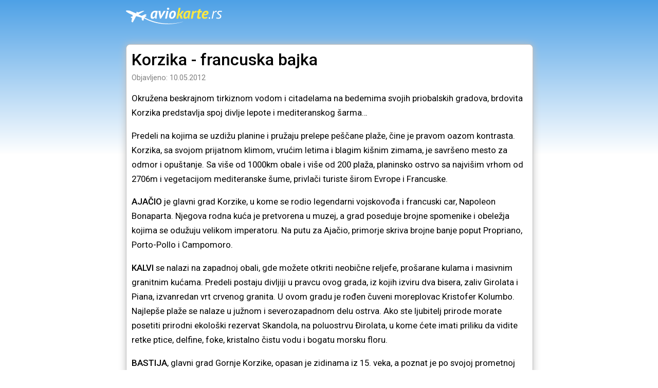

--- FILE ---
content_type: text/html; charset=UTF-8
request_url: https://aviokarte.rs/magazin/2012/05/korzika-francuska-bajka/
body_size: 4862
content:
<!doctype html>
<html lang="sr">
<head>
    <link rel="preconnect" href="https://fonts.googleapis.com" /> 
    <link rel="preconnect" href="https://fonts.gstatic.com" crossorigin /> 

    <link rel="preload" href="https://fonts.googleapis.com/css2?family=Roboto:wght@400;500;700&display=swap" as="style" onload="this.onload=null;this.rel='stylesheet'">
    <noscript>
        <link href="https://fonts.googleapis.com/css2?family=Roboto:wght@400;500;700&display=swap" rel="stylesheet" />    
    </noscript>

    <script src="https://cdn.jsdelivr.net/gh/alpinejs/alpine@v2.8.2/dist/alpine.min.js" defer></script>
            <link rel="stylesheet" href="/css/default-104.min.css" />
            <link rel="stylesheet" href="/css/article-104.min.css" />
        

    <meta name="viewport" content="width=device-width, initial-scale=1.0, maximum-scale=1.0, user-scalable=0" />
    <meta name="HandheldFriendly" content="True" />
    <meta name="apple-mobile-web-app-capable" content="yes" />
    <meta charset="utf-8"/>
    <meta http-equiv="Content-Language" content="sr" />
    <link rel="alternate" href="https://aviokarte.rs/magazin/2012/05/korzika-francuska-bajka/" hreflang="sr"/>   
    <meta name="google" content="notranslate" />
    <link rel="icon" href="https://aviokarte.rs/images/icon.svg" sizes="any" type="image/svg+xml" />
    <meta property="og:image" content=""/>
    <meta name="twitter:image" content=""/>    

    <!-- <meta name="apple-mobile-web-app-capable" content="yes" />
    <link rel="apple-touch-icon" href="https://aviokarte.rs/images/apple-touch-icon.png?v=2"  /> -->

    <title>Korzika - francuska bajka</title>
    <meta property="og:title" content="Korzika - francuska bajka"/>
    <meta name="twitter:title" content="Korzika - francuska bajka"/>
    <meta property="og:site_name" content="AvioKarte.rs"/>
    <meta name="twitter:card" content="summary_large_image"/>
    <meta property="og:type" content="article" />
    <!-- <meta property="fb:app_id" content="" /> -->

            <!-- Google Tag Manager -->
<script>(function(w,d,s,l,i){w[l]=w[l]||[];w[l].push({'gtm.start':
new Date().getTime(),event:'gtm.js'});var f=d.getElementsByTagName(s)[0],
j=d.createElement(s),dl=l!='dataLayer'?'&l='+l:'';j.async=true;j.src=
'https://www.googletagmanager.com/gtm.js?id='+i+dl;f.parentNode.insertBefore(j,f);
})(window,document,'script','dataLayer','GTM-W226D4T');
</script>
<script>
  window.dataLayer = window.dataLayer || [];
  function gtag(){dataLayer.push(arguments);}
  gtag('config', 'AW-1071906644');
</script>

<!-- End Google Tag Manager -->

<!-- Google Tag Manager (noscript) -->
<!-- <noscript><iframe src="https://www.googletagmanager.com/ns.html?id=GTM-W226D4T" -->
<!-- height="0" width="0" style="display:none;visibility:hidden"></iframe></noscript> -->
<!-- End Google Tag Manager (noscript) -->
        

            <link rel="canonical" href="https://aviokarte.rs/magazin/2012/05/korzika-francuska-bajka/" />
        <meta name="twitter:url" content="https://aviokarte.rs/magazin/2012/05/korzika-francuska-bajka/"/>
        <meta property="og:url" content="https://aviokarte.rs/magazin/2012/05/korzika-francuska-bajka/" />
    
    
            <meta name="description" content="Okružena beskrajnom tirkiznom vodom i citadelama na bedemima svojih priobalskih gradova, brdovita Korzika predstavlja spoj divlje lepote i mediteranskog…" />
        <meta property="og:description" content="Okružena beskrajnom tirkiznom vodom i citadelama na bedemima svojih priobalskih gradova, brdovita Korzika predstavlja spoj divlje lepote i mediteranskog…"/>
        <meta name="twitter:description" content="Okružena beskrajnom tirkiznom vodom i citadelama na bedemima svojih priobalskih gradova, brdovita Korzika predstavlja spoj divlje lepote i mediteranskog…" />
    
    <script type="text/javascript">
        function $(selector) { return document.querySelector(selector); };
        function isMobile() { return !(window.matchMedia("(min-width: 768px)").matches); }
        function isDesktop() { return window.matchMedia("(min-width: 768px)").matches; }
    </script>

        
    <style >[wire\:loading], [wire\:loading\.delay], [wire\:loading\.inline-block], [wire\:loading\.inline], [wire\:loading\.block], [wire\:loading\.flex], [wire\:loading\.table], [wire\:loading\.grid], [wire\:loading\.inline-flex] {display: none;}[wire\:loading\.delay\.shortest], [wire\:loading\.delay\.shorter], [wire\:loading\.delay\.short], [wire\:loading\.delay\.long], [wire\:loading\.delay\.longer], [wire\:loading\.delay\.longest] {display:none;}[wire\:offline] {display: none;}[wire\:dirty]:not(textarea):not(input):not(select) {display: none;}input:-webkit-autofill, select:-webkit-autofill, textarea:-webkit-autofill {animation-duration: 50000s;animation-name: livewireautofill;}@keyframes livewireautofill { from {} }</style>

</head>
<body>



<div id="header">
<a href="/" ><img id="logo" src="/images/logo.svg" alt="Avio karte" width="187" height="32"/></a>
</div>
<main>


<script type="application/ld+json">
    {
      "@context": "https://schema.org",
      "@type": "Article",
      "headline": "Korzika - francuska bajka",
      "image": [
        ""
       ],
      "datePublished": "2012-05-10",
      "dateModified": "2012-05-10",
      "author": [{
          "@type": "Organization",
          "name": "AvioKarte.rs",
          "url": "https://aviokarte.rs/"
        }]
    }
</script>


<link rel="stylesheet" href="/css/search_form.css">

<div class="box content wide">

<div>

    <article>
        <h1>Korzika - francuska bajka</h1>

        <div class="article-meta">
            <div class="date">Objavljeno: 10.05.2012</div>
        </div>

        <div class="article-body">
                        <p class="lead">Okružena beskrajnom tirkiznom vodom i citadelama na bedemima svojih priobalskih gradova, brdovita Korzika predstavlja spoj divlje lepote i mediteranskog šarma…</p> <p>     Predeli na kojima se uzdižu planine i pružaju prelepe peščane plaže, čine je pravom oazom kontrasta. Korzika, sa svojom prijatnom klimom, vrućim letima i blagim kišnim zimama, je savršeno mesto za odmor i opuštanje. Sa više od 1000km obale i više od 200 plaža, planinsko ostrvo sa najvišim vrhom od 2706m i vegetacijom mediteranske šume, privlači turiste širom Evrope i Francuske.  </p> <p><strong>AJAČIO </strong>je glavni grad Korzike, u kome se rodio legendarni vojskovođa i francuski car, Napoleon Bonaparta. Njegova rodna kuća je pretvorena u muzej, a grad poseduje brojne spomenike i obeležja kojima se odužuju velikom imperatoru. Na putu za Ajačio, primorje skriva brojne banje poput Propriano, Porto-Pollo i Campomoro.</p> <p><strong>KALVI </strong>se nalazi na zapadnoj obali, gde možete otkriti neobične reljefe, prošarane kulama i masivnim granitnim kućama. Predeli postaju divljiji u pravcu ovog grada, iz kojih izviru dva bisera, zaliv Girolata i Piana, izvanredan vrt crvenog granita. U ovom gradu je rođen čuveni moreplovac Kristofer Kolumbo. Najlepše plaže se nalaze u južnom i severozapadnom delu ostrva. Ako ste ljubitelj prirode morate posetiti prirodni ekološki rezervat Skandola, na poluostrvu Đirolata, u kome ćete imati priliku da vidite retke ptice, delfine, foke, kristalno čistu vodu i bogatu morsku floru.</p> <p>    <strong>BASTIJA</strong>, glavni grad Gornje Korzike, opasan je zidinama iz 15. veka, a poznat je po svojoj prometnoj luci, veselom uličnom atmosferom i brojnim kafićima i restoranima. Viktor Igo je veći deo svoje mladosti proveo upravo na ovoj severnoj padini osrtva, u kome je pronašao inspiraciju za svoje najpoznatije delo „Zvonar Bogoridične crkve".</p> <p>    <strong>BONIFAČIO </strong>se nalazi na krajnjem jugu ostrva. Gradić na morskom grebenu, koji svojom lepotom oduzima dah, a pored toga nudi odličan noćni provod i šoping. SMatra se i najlepšim gradom Korzike.</p> <p>Korzikanci su vrlo temperamentan, neobičan, ponosit i zatvoren narod, ali su pre svega, dobri i ljubazni domaćini. Pohvaliće se svojom odličnom i ukusnom narodnom kuhinjom. Najveći specijalitet je svakako pršuta, zatim odličan kozji i ovčiji sir, riblje čorbe, razne vrste mesa, rakija i naravno vino. Ovo neobično francusko ostrvo, sigurno će vam pružiti nezaboravne uspomene na fenomenalne plaže, raskošnu arhitekturu, prirodne lepote, kvalitetnu i ukusnu domaću kuhinju… jednostavno imaćete utisak da ste proveli odmor na mestu koje neodoljivo podseća na bajku.<br/><em>Izvor: LuxLife.rs; fotografije: Wikimedia</em></p>
        </div>

        
    </article>
    
    
    <div style=" background-color:#24478f;border-radius: 5px; padding: 7px 0;">
        <div id="ak-search-box" style="max-width: 620px; margin:auto;"></div>
    </div>
    <script defer src="https://aviokarte.rs/js/widget_search-20.min.js"></script>
    <style>
       #ak-search .ak-label {color: white;}
       #ak-search .ak-black {color: black;}
    </style>
</div>


</div>
</div> <!-- box -->

</main>

<div id="footer">
    <div class="footer-content">    
    <div class="links">
        <a href="/">Avio karte</a>
        <a href="/pitanja/">Česta pitanja</a>
        <a href="/uslovi/">Uslovi korišćenja</a>
        <a href="/privatnost/">Privatnost</a>
        <a href="/kontakt/">Kontakt</a>
    </div>

    <div class="agency">
        <div class="name">Intertravel d.o.o.</div>
        Topličin Venac 19-21 - Beograd -  Srbija
        <img class="iata_logo" src="/images/iata.png" alt="IATA" width="75" height="53" loading="lazy" />
    </div><div class="disclaimer">
    Putnik je dužan da pribavi neophodna putna dokumenta i vize i da se pridržava zakona, propisa, uredbi, uslova i pravila putovanja zemalja do/iz kojih putuje i kroz koje tranzitira. Agencija ne snosi nikakvu odgovornost za posledice koje putnik pretrpi ukoliko ne pribavi odgovarajuća dokumenta ili vize i ukoliko se ne pridržava pomenutih zakona, propisa, uredbi, zahteva, uslova, pravila i uputstava.
    </div>

        <div class="copy">&copy;2024 AvioKarte.rs </div>
        <div class="author">powered by <a href="https://netmark.rs/" target="_blank">Netmark</a></div>
        <div class="c"></div>
    </div>

</div>


<div id="cookie-alert">
    <div id="cookie-alert-info">Koristimo kukije za bolje korisničko iskustvo i analizu saobraćaja na sajtu. <a href="/privatnost/">Opširnije</a></div><div><button type="button" class="y-button" style="white-space: nowrap" onclick="setCookie('ak_cookies_accepted', true, 180);$('#cookie-alert').classList.remove('show');">&nbsp OK &nbsp</button></div>
</div>

<script>
    function setCookie(cname, cvalue, exdays) {
        const d = new Date();
        d.setTime(d.getTime() + (exdays*24*60*60*1000));
        let expires = "expires="+ d.toUTCString();
        document.cookie = cname + "=" + cvalue + ";" + expires + ";path=/; SameSite=None; Secure";
    }
    window.addEventListener('load', (event) => {
        if (!document.cookie.includes("ak_cookies_accepted")) {
            setTimeout(function () {
                $('#cookie-alert').classList.add('show');
            }, 2500);
        }
    });
</script>

<script src="/livewire/livewire.js?id=de3fca26689cb5a39af4" data-turbo-eval="false" data-turbolinks-eval="false" ></script><script data-turbo-eval="false" data-turbolinks-eval="false" >window.livewire = new Livewire();window.Livewire = window.livewire;window.livewire_app_url = '';window.livewire_token = 'AtKGbX8U3DBAnHmY7nRfUIUQConsZObbqHaS5I1J';window.deferLoadingAlpine = function (callback) {window.addEventListener('livewire:load', function () {callback();});};let started = false;window.addEventListener('alpine:initializing', function () {if (! started) {window.livewire.start();started = true;}});document.addEventListener("DOMContentLoaded", function () {if (! started) {window.livewire.start();started = true;}});</script>

</body>
</html>

--- FILE ---
content_type: text/css
request_url: https://aviokarte.rs/css/default-104.min.css
body_size: 1869
content:
html,body{height:100%}body{margin:0;padding:0;font-family:"Roboto",Arial,sans-serif,helvetica;font-size:16px;top:0;left:0;background:#4ea1e6;background:linear-gradient(180deg,#4ea1e6 0,#fff 300px);background-repeat:no-repeat}b{font-weight:700}strong{font-weight:500}::placeholder,.placeholder{color:rgba(123,123,123,0.5);opacity:1}button{cursor:pointer;-webkit-appearance:none;-moz-appearance:none;border:0;border-radius:4px;background-color:#ccc;box-shadow:2px 2px 5px #aaa}.y-button{-webkit-appearance:none;display:inline-block;vertical-align:top;color:#000;background-color:#f6d868;padding:8px 10px;font-weight:bold;text-decoration:none;border-radius:4px;cursor:pointer}.s-button{-webkit-appearance:none;display:inline-block;vertical-align:top;color:#000;background-color:#e0e0e0;padding:8px 12px;font-weight:bold;text-decoration:none;border-radius:4px;cursor:pointer}.y-button.disabled{cursor:not-allowed;background-color:silver;color:grey}.c{clear:both}#header{width:100%;text-align:center}#header #logo{margin:15px auto 8px auto;width:187px;height:32px}#footer{padding-top:5px;width:100%;color:#606060}#footer .footer-content{border-top:1px solid silver;margin:8px 8px;padding:10px 5px 10px 5px;font-size:.8rem}#footer .footer-content .links{font-size:.9rem;text-align:center}#footer .footer-content .links a{margin:5px 3px;color:#606060}#footer .footer-content .copy{float:left;margin-top:8px;font-size:.8rem;margin-left:40px}#footer .footer-content .copy a{color:#606060;text-decoration:none}#footer .footer-content .author{float:right;margin-top:8px;font-size:.8rem;margin-right:40px}#footer .footer-content .author a{color:#606060}#footer .footer-content .agency{margin:8px auto;text-align:center;line-height:1.3rem}#footer .footer-content .agency .name{font-size:.9rem;font-weight:bold}#footer .footer-content .disclaimer{color:silver;font-size:.7rem;text-align:center;margin:0 auto 5px auto}#footer .footer-content .iata_logo{display:block;margin:3px auto 0 auto;width:75px;height:53px;line-height:normal}main{margin:0 auto;max-width:660px;min-height:600px}main h1{font-size:1.5rem;font-weight:normal;margin:0 10px}main h1#site-title{color:#fff;text-align:center;font-size:1.5rem;font-weight:500;text-shadow:1px 1px #4d4d4d;margin-bottom:0}main .box{background-color:#fff;border:1px solid silver;border-radius:8px;margin:20px 10px;box-shadow:0 0 15px silver}main .box.content{padding:10px}main .box.content .call{font-size:1.1rem;font-weight:bold}main .box.content a{color:#1c3a53;text-decoration:underline}main .box.content.half img{width:100%}main .box.content h3{margin:0 0 10px 0}main .box.content h3>a{text-decoration:none}main .box.content h3>a:hover{text-decoration:underline}main .box.red{background-color:#9c0505;color:white}main .box.red a{color:white;text-decoration:underline}main .best-fares h4{margin:0 0 7px 0}main .best-fares .best-fare{background-color:#e0e0e0;padding:5px;display:block;margin:4px 0;border-radius:4px}main .best-fares .best-fare a{text-decoration:none}main .best-fares .best-fare span{float:right;font-weight:500;color:#1c3a53}main .best-fares .small{font-size:.75rem;margin-top:8px}#pageover,.pageover{background-color:rgba(0,0,0,0.5);display:none;position:fixed;width:100%;height:100%;top:0;left:0;right:0;bottom:0;z-index:10}#pageover.visible,.pageover.visible{display:flex}.box.progress-bar-center{margin:auto;padding:10px;width:80%;text-align:center}#progress-pageover{align-items:center}.mobile-box{z-index:100;display:none;width:100%;height:100%;position:fixed;background-color:#fff;top:0;left:0;bottom:0;right:0}.mobile-box .mb-header{padding:10px;background-color:#f2f1f1;border-bottom:1px solid silver}.mobile-box .mb-header h4{display:inline-block;vertical-align:top;margin:5px 0;padding:0;font-size:1.3rem}.mobile-box .mb-header .btn-close{position:fixed;right:10px;padding:3px;top:12px;background-color:#f2f1f1;box-shadow:none}.mobile-box .mb-header .btn-close img{width:24px;height:24px}.mobile-box .mb-body{padding:10px;clear:both}.mobile-box .autoComplete_wrapper{width:100%}.mobile-box #origin-mobile,.mobile-box #destination-mobile{-webkit-appearance:none;width:100%}.test-env{position:fixed;top:0;right:0;display:inline-block;font-size:.7rem;padding:4px;color:#fff;background-color:#c00000}.autoComplete_wrapper>input::placeholder{color:rgba(110,110,110,0.5);transition:all .3s ease}input::-webkit-search-decoration{width:0;display:none}#cookie-alert{display:none;position:fixed;bottom:0;max-width:400px;background-color:rgba(0,0,0,0.8);color:#fff;padding:8px;margin:0 5px;border-radius:5px 5px 0 0;font-size:.9rem}#cookie-alert.show{display:flex}#cookie-alert-info{flex:1;margin-right:10px}#cookie-alert-info a{color:white}@media only screen and (min-width:768px){#header{width:790px;margin:0 auto;text-align:left}#header #logo{margin:15px auto;width:187px;height:32px}#footer{padding-top:15px;clear:both}#footer .footer-content{font-size:.8rem;margin:8px auto;width:700px}#footer .footer-content .agency .name{display:inline-block}.mobile-box{display:none;position:relative;background-color:#fff;border:1px solid silver;box-shadow:5px 5px 5px grey;border-radius:8px}.mobile-box .mb-header{border-radius:8px 8px 0 0}.mobile-box .mb-header .days-of-week{display:none}.mobile-box .mb-header .btn-close{float:right;position:static;margin-top:2px;padding:3px}main{max-width:810px}main .box{width:600px;max-width:620px}main .box.content{width:600px;padding:0}main .box.wide{width:790px;max-width:790px}main .box.content.wide{width:790px;max-width:790px}main .box.content.half{width:383px;display:block;float:left;height:320px;margin-top:0}main .box.content.half img{width:100%}main .box.content.half h3{min-height:45px}main .box.content>div,main .box.content>p{margin:10px}main .box.content>h3{margin:10px 0 0 10px}main h1{font-size:2rem}main h1#site-title{font-size:2rem}main .best-fares h4{margin:0 0 7px 0}main .best-fares .best-fare{background-color:#e0e0e0;padding:5px;display:inline-block;width:230px;margin:4px 6px 4px 0;border-radius:4px}main .best-fares .best-fare a{text-decoration:none}main .best-fares .best-fare span{float:right;font-weight:500;color:#1c3a53}main .best-fares .small{font-size:.75rem;margin-top:8px}.box.progress-bar-center{width:500px}#cookie-alert{border-radius:5px 0 0 0;margin:0 5px;right:0}}

--- FILE ---
content_type: text/css
request_url: https://aviokarte.rs/css/article-104.min.css
body_size: 201
content:
article h1{margin:0;font-weight:500;line-height:2.4rem}article .article-body{font-size:1.05rem;line-height:1.7em}article .article-meta{margin-top:8px}article .article-meta .date{font-size:.9rem;color:grey}article .wp-caption,article figure{margin:0;text-align:left;background:#e6e6e6;padding:10px 8px}article .wp-caption img,article figure img{width:100%;object-fit:cover}article .boxImageCaption{font-size:.9rem;color:grey;font-weight:normal;line-height:1rem}article p.wp-caption-text,article figcaption{margin:0;text-align:right;font-size:.9rem;line-height:1rem;margin-right:4px}article .img-container img{width:100%;object-fit:cover}

--- FILE ---
content_type: text/css
request_url: https://aviokarte.rs/css/search_form.css
body_size: 2675
content:
#search-box {
  margin-top: 10px;
}

#ak-search {
  margin: 10px;
}
#ak-search .label {
  text-transform: uppercase;
  font-size: 0.8rem;
  font-weight: bold;
  color: #2b2d2f;
  margin: 1px 0;
}
#ak-search .origin-dest {
  width: 100%;
  margin-top: 10px;
}
#ak-search #origin, #ak-search #destination {
  width: 100%;
  -webkit-appearance: none;
}
#ak-search .autoComplete_wrapper > input {
  height: 35px;
  padding-left: 5px;
  font-size: 1rem;
  color: #2b2d2f;
  border-radius: 4px;
  border: 1px solid #888888;
  outline: none;
  background: -webkit-gradient(linear, left top, left bottom, color-stop(0.01, #ffffff), color-stop(1, #f2f1f1));
  background: -moz-linear-gradient(center top, #ffffff 1%, #f2f1f1 100%);
  background-color: #f2f1f1;
}
#ak-search #departure-date-container, #ak-search #return-date-container {
  margin: 10px 0;
  display: inline-block;
  vertical-align: top;
  width: 48%;
}
#ak-search #departure-date-container .outer, #ak-search #return-date-container .outer {
  cursor: pointer;
  border: 1px solid #888888;
  border-radius: 4px;
  display: inline-block;
  vertical-align: top;
  width: 99%;
  line-height: 35px;
  height: 35px;
  background: -webkit-gradient(linear, left top, left bottom, color-stop(0.01, #ffffff), color-stop(1, #f2f1f1));
  background: -moz-linear-gradient(center top, #ffffff 1%, #f2f1f1 100%);
  background-color: #f2f1f1;
}
#ak-search #departure-date-container .outer img, #ak-search #return-date-container .outer img {
  float: right;
  width: 24px;
  height: 24px;
  margin-top: 5px;
}
#ak-search #departure-date-container #departure-date, #ak-search #departure-date-container #return-date, #ak-search #return-date-container #departure-date, #ak-search #return-date-container #return-date {
  margin: 0 25px 0 5px;
  min-width: 100px;
  height: 35px;
  color: #2b2d2f;
}
#ak-search #departure-date-container #departure-date.placeholder, #ak-search #departure-date-container #return-date.placeholder, #ak-search #return-date-container #departure-date.placeholder, #ak-search #return-date-container #return-date.placeholder {
  color: rgba(123, 123, 123, 0.5);
  opacity: 1;
  /* Firefox */
}
#ak-search #return-date-container {
  margin-left: 4%;
}
#ak-search #departure-date-container.hidden, #ak-search #return-date-container.hidden {
  visibility: hidden;
}
#ak-search #pax-container {
  vertical-align: top;
  margin: 0 0 10px 0;
}
#ak-search #pax-container .outer {
  cursor: pointer;
  border: 1px solid #888888;
  border-radius: 4px;
  width: auto;
  background: -webkit-gradient(linear, left top, left bottom, color-stop(0.01, #ffffff), color-stop(1, #f2f1f1));
  background: -moz-linear-gradient(center top, #ffffff 1%, #f2f1f1 100%);
  background-color: #f2f1f1;
}
#ak-search #pax-container .outer img {
  float: right;
  width: 24px;
  height: 24px;
  margin-top: 5px;
}
#ak-search #pax-container #pax {
  margin: 0 25px 0 5px;
  height: 35px;
  line-height: 35px;
  color: #2b2d2f;
}
#ak-search #passengers {
  width: 100%;
  margin-top: 10px;
}
#ak-search #passengers > div {
  width: 32%;
  display: inline-block;
  vertical-align: top;
}
#ak-search .fus {
  font-size: 0.7rem;
  color: silver;
  font-weight: normal;
  text-transform: normal;
  margin-left: 5px;
}
#ak-search #options {
  width: 100%;
  vertical-align: top;
}
#ak-search #options .label {
  cursor: pointer;
}
#ak-search #options .label .text {
  display: inline-block;
  vertical-align: top;
}
#ak-search #options .label .text:after {
  content: "";
  width: 14px;
  height: 14px;
  background: no-repeat url("/images/unfold_more_black_24dp.svg");
  background-size: 14px 14px;
  position: absolute;
  display: inline-block;
}
#ak-search #options .options-content {
  display: none;
}
#ak-search #options.show .options-content {
  display: block;
}
#ak-search #options.show .label .text:after {
  content: "";
  width: 14px;
  height: 14px;
  background: no-repeat url("/images/unfold_less_black_24dp.svg");
  background-size: 14px 14px;
  position: absolute;
  display: inline-block;
}
#ak-search #start-container {
  margin: 20px 0;
  text-align: center;
}
#ak-search #start {
  background-color: #f6d868;
  -webkit-appearance: none;
  padding: 10px 30px;
  font-size: 1.3rem;
  font-weight: bold;
  color: black;
  cursor: pointer;
  border-radius: 8px;
  box-shadow: 5px 5px 5px #eee;
  border: 0;
}
#ak-search #directions, #ak-search #stops {
  background-color: #e2e2e2;
  border-radius: 4px;
  display: inline-block;
  vertical-align: top;
  padding: 3px;
}
#ak-search input[type=radio] {
  display: none;
}
#ak-search input[type=radio] + label {
  display: inline-block;
  vertical-align: top;
  color: #95989a;
  padding: 5px 10px;
  cursor: pointer;
  font-size: 0.85rem;
}
#ak-search input[type=radio]:checked + label {
  display: inline-block;
  vertical-align: top;
  color: #000;
  background-color: #ffffff;
  border-radius: 4px;
  border: 1px solid silver;
  box-shadow: 1px 1px 2px #eee;
}
#ak-search select {
  padding: 3px;
  font-size: 1rem;
  background-color: #fff;
  border-radius: 4px;
  border: 1px solid silver;
  margin: 0 5px 10px 0;
}
#ak-search #baggage-included-container {
  margin-top: 2px;
}

#pax-mobile-box .btn-box {
  border-top: 1px solid silver;
  position: fixed;
  bottom: 0;
  width: 100%;
  text-align: center;
  background-color: #f2f1f1;
}
#pax-mobile-box .pax-select {
  clear: right;
  margin: 15px 0;
  height: 32px;
}
#pax-mobile-box .pax-select .pax-label {
  line-height: 32px;
}
#pax-mobile-box .pax-select .pax-label .info {
  color: silver;
  font-size: 0.9rem;
}
#pax-mobile-box .pax-select #pax-adt-dlg, #pax-mobile-box .pax-select #pax-chd-dlg, #pax-mobile-box .pax-select #pax-inf-dlg {
  font-weight: bold;
  font-size: 1rem;
  margin: 7px 10px 0 10px;
}
#pax-mobile-box .pax-select div, #pax-mobile-box .pax-select button {
  display: inline-block;
  vertical-align: top;
}
#pax-mobile-box .pax-select .pax-counter {
  float: right;
}
#pax-mobile-box .pax-select .btn-pax {
  background-color: #f2f1f1;
  font-size: 1.1rem;
  width: 32px;
  height: 32px;
  line-height: 28px;
  text-align: center;
  padding: 0;
}
#pax-mobile-box #btn-select-pax {
  font-size: 1.1rem;
  padding: 12px 14px;
  min-width: 250px;
  margin: 12px 10px;
}

#date-picker-mobile-box .mb-body {
  padding: 10px 0;
}
#date-picker-mobile-box .mb-body #left-arrow {
  display: none;
}
#date-picker-mobile-box .mb-body #right-arrow {
  display: none;
}
#date-picker-mobile-box #date-range {
  width: 100%;
  position: absolute;
  overflow: scroll;
  height: calc(100% - 200px);
  height: -o-calc(100% - 200px);
  /* opera */
  height: -webkit-calc(100% - 200px);
  /* google, safari */
  height: -moz-calc(100% - 200px);
  /* firefox */
}
#date-picker-mobile-box #date-selected {
  border-top: 1px solid silver;
  position: fixed;
  bottom: 0;
  height: 130px;
  width: 100%;
  background-color: #f2f1f1;
}
#date-picker-mobile-box #date-selected #dep-sel-date-container, #date-picker-mobile-box #date-selected #ret-sel-date-container {
  display: inline-block;
  vertical-align: top;
  width: 50%;
  text-align: center;
  margin: 10px 0;
}
#date-picker-mobile-box #date-selected #dep-sel-date-container label, #date-picker-mobile-box #date-selected #ret-sel-date-container label {
  margin-left: -3px;
}
#date-picker-mobile-box #date-selected #dep-sel-date, #date-picker-mobile-box #date-selected #ret-sel-date {
  font-size: 1.3rem;
  margin: 8px 5px 0 5px;
  font-weight: bold;
  transition: background-color 0.5s;
}
#date-picker-mobile-box #date-selected .just-selected {
  background-color: #f6d868;
}
#date-picker-mobile-box #date-selected #btn-select-dates {
  font-size: 1.1rem;
  padding: 12px 14px;
  min-width: 250px;
}
#date-picker-mobile-box #date-selected .btn-box {
  text-align: center;
}
#date-picker-mobile-box .month {
  margin: 0 10px;
}
#date-picker-mobile-box .month-header {
  margin: 15px 1% 5px 1%;
  padding: 0 1%;
}
#date-picker-mobile-box .month-year {
  float: right;
}
#date-picker-mobile-box .month-year, #date-picker-mobile-box .month-name {
  font-weight: bold;
}
#date-picker-mobile-box .mb-header .days-of-week {
  clear: both;
  margin-top: 20px;
}
#date-picker-mobile-box .desk-days-of-week {
  display: none;
}
#date-picker-mobile-box .day-of-week {
  text-align: center;
  width: 10%;
  padding: 0 1%;
  margin: 1%;
  display: inline-block;
  vertical-align: top;
  font-size: 0.9rem;
}
#date-picker-mobile-box .day {
  text-align: right;
  width: 10%;
  padding: 1.5% 1.5% 1.5% 0.5%;
  border-radius: 4px;
  margin: 1%;
  background-color: #eee;
  display: inline-block;
  cursor: pointer;
}
#date-picker-mobile-box .day.disabled {
  color: #aaa;
  cursor: auto;
  background-color: #fff;
}
#date-picker-mobile-box .day.empty {
  background-color: #fff;
}
#date-picker-mobile-box .day.trip {
  background-color: #fbecb7;
}
#date-picker-mobile-box .day.selected {
  background-color: #f6d868;
}

@media only screen and (min-width: 768px) {
  #ak-search .loc-name {
    display: inline;
    font-weight: normal;
  }
  #ak-search .date {
    display: inline;
  }
  #ak-search .origin-dest {
    display: inline-block;
    vertical-align: top;
    width: 380px;
  }
  #ak-search .dest-container {
    margin-left: 10px;
  }
  #ak-search #departure-date-container, #ak-search #return-date-container {
    width: 184px;
  }
  #ak-search #return-date-container {
    margin-left: 10px;
  }
  #ak-search #pax-container {
    display: inline-block;
    vertical-align: top;
    width: 380px;
    margin: 10px 0 10px 10px;
  }

  #date-picker-mobile-box {
    position: fixed;
    width: 590px;
    height: auto;
    top: 50%;
    left: 50%;
    bottom: auto;
    right: auto;
    transform: translate(-50%, -50%);
  }
  #date-picker-mobile-box #date-range {
    position: relative;
    display: block;
    width: 580px;
    height: auto;
    margin: 0 10px;
    overflow-x: scroll;
    overflow-y: hidden;
    white-space: nowrap;
  }
  #date-picker-mobile-box #date-range .month {
    display: table-cell;
    width: auto;
    height: auto;
    padding: 0 20px 15px 0;
  }
  #date-picker-mobile-box #date-range .day:hover {
    background-color: #f7df87;
  }
  #date-picker-mobile-box #date-range .day.disabled:hover {
    background-color: #ffffff;
  }
  #date-picker-mobile-box .month-header {
    margin: 15px 0 5px 0;
    padding: 0;
    text-align: center;
  }
  #date-picker-mobile-box .month-year {
    float: none;
  }
  #date-picker-mobile-box .month-year, #date-picker-mobile-box .month-name {
    font-weight: bold;
    margin: 0 3px;
  }
  #date-picker-mobile-box .desk-days-of-week {
    display: block;
  }
  #date-picker-mobile-box .day-of-week {
    text-align: center;
    width: 25px;
    padding: 4px;
    margin: 3px;
    display: inline-block;
    color: silver;
  }
  #date-picker-mobile-box .day {
    font-size: 0.9rem;
    width: 25px;
    padding: 4px;
    margin: 3px;
  }
  #date-picker-mobile-box #date-selected {
    position: static;
    bottom: auto;
    display: block;
    height: auto;
    border-radius: 0 0 8px 8px;
  }
  #date-picker-mobile-box #date-selected #dep-sel-date-container, #date-picker-mobile-box #date-selected #ret-sel-date-container {
    width: 130px;
    margin: 10px 10px;
  }
  #date-picker-mobile-box #date-selected #btn-select-dates {
    font-size: 1.1rem;
    padding: 12px 14px;
    min-width: 100px;
  }
  #date-picker-mobile-box #date-selected .btn-box {
    display: block;
    float: right;
    margin: 10px 10px 0 0;
  }
  #date-picker-mobile-box .mb-body #left-arrow {
    display: block;
    position: fixed;
    left: 5px;
    z-index: 250;
    margin-top: 12px;
    cursor: pointer;
    background-color: #ffffff;
  }
  #date-picker-mobile-box .mb-body #left-arrow img {
    width: 24px;
    height: 24px;
  }
  #date-picker-mobile-box .mb-body #right-arrow {
    display: block;
    position: fixed;
    margin-top: 10px;
    right: 5px;
    z-index: 250;
    cursor: pointer;
    background-color: #ffffff;
  }
  #date-picker-mobile-box .mb-body #right-arrow img {
    width: 24px;
    height: 24px;
  }

  #pax-mobile-box {
    z-index: 100;
    position: fixed;
    width: 400px;
    height: auto;
    top: 50%;
    left: 50%;
    bottom: auto;
    right: auto;
    transform: translate(-50%, -50%);
  }
  #pax-mobile-box .btn-box {
    border-top: 1px solid silver;
    position: static;
    border-radius: 0 0 8px 8px;
    bottom: 0;
  }
}

--- FILE ---
content_type: text/css
request_url: https://aviokarte.rs/css/ak_search_form.min.css
body_size: 3306
content:
#ak-pageover,.pageover{background-color:rgba(0,0,0,0.5);display:none;position:fixed;width:100%;height:100%;top:0;left:0;right:0;bottom:0;z-index:10}#ak-pageover.visible,.pageover.visible{display:flex}#ak-progress-pageover{align-items:center}#ak-search{font-family:Arial,Helvetica,sans-serif;width:300px;height:250px;padding:0;margin:0}#ak-search #ak-search-content{padding:0}#ak-search .ak-search-logo{text-align:center;padding-top:5px}#ak-search button{cursor:pointer;-webkit-appearance:none;-moz-appearance:none;border:0;border-radius:4px;background-color:#ccc;box-shadow:2px 2px 5px #aaa}#ak-search .ak-y-button{-webkit-appearance:none;display:inline-block;vertical-align:top;color:#000;background-color:#f6d868;padding:8px 10px;font-weight:bold;text-decoration:none;border-radius:4px;cursor:pointer}#ak-search .s-button{-webkit-appearance:none;display:inline-block;vertical-align:top;color:#000;background-color:#e0e0e0;padding:8px 12px;font-weight:bold;text-decoration:none;border-radius:4px;cursor:pointer}#ak-search .ak-y-button.ak-disabled{cursor:not-allowed;background-color:silver;color:grey}#ak-search .ak-label{font-size:14px;color:#2b2d2f;margin:1px 0}#ak-search .ak-black{color:#000}#ak-search .ak-origin-dest{width:47%;margin:5px 4px 0 5px;display:inline-block}#ak-search #ak-origin,#ak-search #ak-destination{width:100%;-webkit-appearance:none}#ak-search .autoComplete_wrapper>input{height:28px;padding-left:5px;font-size:1rem;color:#2b2d2f;border-radius:4px;border:1px solid silver;outline:0;background:-webkit-gradient(linear,left top,left bottom,color-stop(0.01,#fff),color-stop(1,#f2f1f1));background:-moz-linear-gradient(center top,#fff 1%,#f2f1f1 100%);background-color:#f2f1f1}#ak-search .ak-mobile-box{z-index:100;display:none;width:100%;height:100%;position:fixed;background-color:#fff;top:0;left:0;bottom:0;right:0}#ak-search .ak-mobile-box .ak-mb-header{padding:10px;background-color:#f2f1f1;border-bottom:1px solid silver}#ak-search .ak-mobile-box .ak-mb-header h4{display:inline-block;vertical-align:top;margin:5px 0;padding:0;font-size:1.3rem}#ak-search .ak-mobile-box .ak-mb-header .ak-btn-close{position:fixed;right:10px;padding:3px;top:12px;background-color:#f2f1f1;box-shadow:none}#ak-search .ak-mobile-box .ak-mb-header .ak-btn-close img{width:24px;height:24px}#ak-search .ak-mobile-box .ak-mb-body{padding:10px;clear:both}#ak-search .ak-mobile-box .autoComplete_wrapper{width:100%}#ak-search .ak-mobile-box #ak-origin-mobile,#ak-search .ak-mobile-box #ak-destination-mobile{-webkit-appearance:none;width:100%}#ak-search #ak-departure-date-container,#ak-search #ak-return-date-container{width:47%;margin:5px 4px 0 5px;display:inline-block;vertical-align:top}#ak-search #ak-departure-date-container .ak-outer,#ak-search #ak-return-date-container .ak-outer{cursor:pointer;border:1px solid silver;border-radius:4px;display:inline-block;vertical-align:top;width:100%;line-height:28px;height:28px;background:-webkit-gradient(linear,left top,left bottom,color-stop(0.01,#fff),color-stop(1,#f2f1f1));background:-moz-linear-gradient(center top,#fff 1%,#f2f1f1 100%);background-color:#f2f1f1}#ak-search #ak-departure-date-container .ak-outer img,#ak-search #ak-return-date-container .ak-outer img{float:right;width:24px;height:24px;margin-top:3px}#ak-search #ak-departure-date-container #ak-departure-date,#ak-search #ak-departure-date-container #ak-return-date,#ak-search #ak-return-date-container #ak-departure-date,#ak-search #ak-return-date-container #ak-return-date{margin:0 25px 0 5px;min-width:80px;height:28px;color:#2b2d2f}#ak-search #ak-departure-date-container.hidden,#ak-search #ak-return-date-container.hidden{visibility:hidden}#ak-search #ak-pax-container{vertical-align:top;margin:5px 4px 0 5px}#ak-search #ak-pax-container .ak-outer{cursor:pointer;border:1px solid silver;border-radius:4px;width:100%;background:-webkit-gradient(linear,left top,left bottom,color-stop(0.01,#fff),color-stop(1,#f2f1f1));background:-moz-linear-gradient(center top,#fff 1%,#f2f1f1 100%);background-color:#f2f1f1}#ak-search #ak-pax-container .ak-outer img{float:right;width:24px;height:24px;margin-top:3px}#ak-search #ak-pax-container #ak-pax{margin:0 25px 0 5px;height:28px;line-height:28px;color:#2b2d2f}#ak-search #ak-passengers{width:100%;margin-top:10px}#ak-search #ak-passengers>div{width:32%;display:inline-block;vertical-align:top}#ak-search .ak-fus{font-size:.7rem;color:silver;font-weight:normal;text-transform:normal;margin-left:5px}#ak-search #ak-options{width:100%;vertical-align:top}#ak-search #ak-options .ak-label{cursor:pointer}#ak-search #ak-options .ak-label .ak-text{display:inline-block;vertical-align:top}#ak-search #ak-options .ak-label .ak-text:after{content:"";width:14px;height:14px;background:no-repeat url("/images/unfold_more_black_24dp.svg");background-size:14px 14px;position:absolute;display:inline-block}#ak-search #ak-options .ak-options-content{display:none}#ak-search #ak-options.show .ak-options-content{display:block}#ak-search #ak-options.show .ak-label .ak-text:after{content:"";width:14px;height:14px;background:no-repeat url("/images/unfold_less_black_24dp.svg");background-size:14px 14px;position:absolute;display:inline-block}#ak-search #ak-start-container{margin:9px 0;text-align:center;padding-bottom:5px}#ak-search #ak-start{background-color:#f6d868;-webkit-appearance:none;padding:8px 20px;font-size:16px;font-weight:bold;cursor:pointer;border-radius:8px;border:0}#ak-search #ak-directions,#ak-search #ak-stops{background-color:#e2e2e2;border-radius:4px;display:inline-block;vertical-align:top;padding:3px}#ak-search input[type=radio]{display:none}#ak-search input[type=radio]+label{display:inline-block;vertical-align:top;color:#95989a;padding:5px 10px;cursor:pointer;font-size:.85rem}#ak-search input[type=radio]:checked+label{display:inline-block;vertical-align:top;color:#000;background-color:#fff;border-radius:4px;border:1px solid silver;box-shadow:1px 1px 2px #eee}#ak-search select{padding:3px;font-size:1rem;background-color:#fff;border-radius:4px;border:1px solid silver;margin:0 5px 10px 0}#ak-search #ak-baggage-included-container{margin-top:2px}#ak-search #ak-pax-mobile-box .ak-btn-box{border-top:1px solid silver;position:fixed;bottom:0;width:100%;text-align:center;background-color:#f2f1f1}#ak-search #ak-pax-mobile-box .ak-pax-select{clear:right;margin:15px 0;height:32px}#ak-search #ak-pax-mobile-box .ak-pax-select .ak-pax-label{line-height:32px}#ak-search #ak-pax-mobile-box .ak-pax-select .ak-pax-label .ak-info{color:silver;font-size:.9rem}#ak-search #ak-pax-mobile-box .ak-pax-select #ak-pax-adt-dlg,#ak-search #ak-pax-mobile-box .ak-pax-select #ak-pax-chd-dlg,#ak-search #ak-pax-mobile-box .ak-pax-select #ak-pax-inf-dlg{font-weight:bold;font-size:1rem;margin:7px 10px 0 10px}#ak-search #ak-pax-mobile-box .ak-pax-select div,#ak-search #ak-pax-mobile-box .ak-pax-select button{display:inline-block;vertical-align:top}#ak-search #ak-pax-mobile-box .ak-pax-select .ak-pax-counter{float:right}#ak-search #ak-pax-mobile-box .ak-pax-select .ak-btn-pax{background-color:#f2f1f1;font-size:1.1rem;width:32px;height:32px;line-height:28px;text-align:center;padding:0}#ak-search #ak-pax-mobile-box #ak-btn-select-pax{font-size:1.1rem;padding:12px 14px;min-width:250px;margin:12px 10px}#ak-search #ak-date-picker-mobile-box .ak-mb-body{padding:10px 0}#ak-search #ak-date-picker-mobile-box .ak-mb-body #ak-left-arrow{display:none}#ak-search #ak-date-picker-mobile-box .ak-mb-body #ak-right-arrow{display:none}#ak-search #ak-date-picker-mobile-box #ak-date-range{width:100%;position:absolute;overflow:scroll;height:calc(100% - 200px);height:-o-calc(100% - 200px);height:-webkit-calc(100% - 200px);height:-moz-calc(100% - 200px)}#ak-search #ak-date-picker-mobile-box #ak-date-selected{border-top:1px solid silver;position:fixed;bottom:0;height:130px;width:100%;background-color:#f2f1f1}#ak-search #ak-date-picker-mobile-box #ak-date-selected #ak-dep-sel-date-container,#ak-search #ak-date-picker-mobile-box #ak-date-selected #ak-ret-sel-date-container{display:inline-block;vertical-align:top;width:50%;text-align:center;margin:10px 0}#ak-search #ak-date-picker-mobile-box #ak-date-selected #ak-dep-sel-date-container label,#ak-search #ak-date-picker-mobile-box #ak-date-selected #ak-ret-sel-date-container label{margin-left:-3px}#ak-search #ak-date-picker-mobile-box #ak-date-selected #ak-dep-sel-date,#ak-search #ak-date-picker-mobile-box #ak-date-selected #ak-ret-sel-date{font-size:1.3rem;margin:8px 5px 0 5px;font-weight:bold;transition:background-color .5s}#ak-search #ak-date-picker-mobile-box #ak-date-selected .ak-just-selected{background-color:#f6d868}#ak-search #ak-date-picker-mobile-box #ak-date-selected #ak-btn-select-dates{font-size:1.1rem;padding:12px 14px;min-width:250px}#ak-search #ak-date-picker-mobile-box #ak-date-selected .ak-btn-box{text-align:center}#ak-search #ak-date-picker-mobile-box .ak-month{margin:0 10px}#ak-search #ak-date-picker-mobile-box .ak-month-header{margin:15px 1% 5px 1%;padding:0 1%}#ak-search #ak-date-picker-mobile-box .ak-month-year{float:right}#ak-search #ak-date-picker-mobile-box .ak-month-year,#ak-search #ak-date-picker-mobile-box .ak-month-name{font-weight:bold}#ak-search #ak-date-picker-mobile-box .ak-mb-header .ak-days-of-week{clear:both;margin-top:20px}#ak-search #ak-date-picker-mobile-box .ak-desk-days-of-week{display:none}#ak-search #ak-date-picker-mobile-box .ak-day-of-week{text-align:center;width:10%;padding:0 1%;margin:1%;display:inline-block;vertical-align:top;font-size:.9rem}#ak-search #ak-date-picker-mobile-box .ak-day{text-align:right;width:10%;padding:1.5% 1.5% 1.5% .5%;border-radius:4px;margin:1%;background-color:#eee;display:inline-block;cursor:pointer}#ak-search #ak-date-picker-mobile-box .ak-day.ak-disabled{color:#aaa;cursor:auto;background-color:#fff}#ak-search #ak-date-picker-mobile-box .ak-day.ak-empty{background-color:#fff}#ak-search #ak-date-picker-mobile-box .ak-day.ak-trip{background-color:#fbecb7}#ak-search #ak-date-picker-mobile-box .ak-day.ak-selected{background-color:#f6d868}#ak-search .autoComplete_wrapper{display:block;position:relative}#ak-search .autoComplete_wrapper>input{height:35px;padding-left:5px;font-size:1rem;color:#2b2d2f;border-radius:4px;border:1px solid silver;outline:0;background:-webkit-gradient(linear,left top,left bottom,color-stop(0.01,#fff),color-stop(1,#f2f1f1));background:-moz-linear-gradient(center top,#fff 1%,#f2f1f1 100%);background-color:#f2f1f1}#ak-search .autoComplete_wrapper>input::placeholder{color:rgba(123,123,123,0.5);transition:all .3s ease}#ak-search .autoComplete_wrapper>ul{position:absolute;max-height:226px;overflow-y:scroll;top:100%;left:0;right:0;padding:0;margin:.5rem 0 0 0;border-radius:4px;background-color:#fff;border:1px solid rgba(33,33,33,0.1);z-index:1000;outline:0}#ak-search .autoComplete_wrapper>ul>li{padding:10px 20px;list-style:none;text-align:left;font-size:16px;color:#212121;transition:all .1s ease-in-out;border-radius:3px;background-color:#fff;white-space:nowrap;overflow:hidden;text-overflow:ellipsis;transition:all .2s ease}#ak-search .autoComplete_wrapper>ul>li::selection{color:rgba(255,255,255,0);background-color:rgba(255,255,255,0)}#ak-search .autoComplete_wrapper>ul>li:hover{cursor:pointer;background-color:rgba(123,123,123,0.1)}#ak-search .autoComplete_wrapper>ul>li mark{background-color:transparent;color:#ff7a7a;font-weight:bold}#ak-search .autoComplete_wrapper>ul>li mark::selection{color:rgba(255,255,255,0);background-color:rgba(255,255,255,0)}#ak-search .autoComplete_wrapper>ul>li[aria-selected=true]{background-color:rgba(123,123,123,0.1)}@media only screen and (min-width:768px){#ak-search{width:auto;height:auto}#ak-search .ak-loc-name{display:inline;font-weight:normal}#ak-search .ak-date{display:inline}#ak-search .ak-origin-dest{display:inline-block;vertical-align:top;width:140px}#ak-search .ak-origin-dest.ak-wide{width:290px}#ak-search #ak-departure-date-container,#ak-search #ak-return-date-container{width:140px}#ak-search #ak-departure-date-container,#ak-search .ak-origin-container{margin:4px 5px 0 4px}#ak-search #ak-return-date-container,#ak-search .ak-dest-container{margin:4px 4px 0 5px}#ak-search #ak-pax-container{display:inline-block;vertical-align:top;margin:4px 4px 0 4px;width:290px}#ak-search .ak-mobile-box{display:none;position:relative;background-color:#fff;border:1px solid silver;box-shadow:5px 5px 5px grey;border-radius:8px}#ak-search .ak-mobile-box .ak-mb-header{border-radius:8px 8px 0 0}#ak-search .ak-mobile-box .ak-mb-header .ak-days-of-week{display:none}#ak-search .ak-mobile-box .ak-mb-header .ak-btn-close{float:right;position:static;margin-top:2px;padding:3px}#ak-search #ak-date-picker-mobile-box{position:fixed;width:590px;height:auto;top:50%;left:50%;bottom:auto;right:auto;transform:translate(-50%,-50%)}#ak-search #ak-date-picker-mobile-box #ak-date-range{position:relative;display:block;width:580px;height:auto;margin:0 10px;overflow-x:scroll;overflow-y:hidden;white-space:nowrap}#ak-search #ak-date-picker-mobile-box #ak-date-range .ak-month{display:table-cell;width:auto;height:auto;padding:0 20px 15px 0}#ak-search #ak-date-picker-mobile-box #ak-date-range .ak-day:hover{background-color:#f7df87}#ak-search #ak-date-picker-mobile-box #ak-date-range .ak-day.ak-disabled:hover{background-color:#fff}#ak-search #ak-date-picker-mobile-box .ak-month-header{margin:15px 0 5px 0;padding:0;text-align:center}#ak-search #ak-date-picker-mobile-box .ak-month-year{float:none}#ak-search #ak-date-picker-mobile-box .ak-month-year,#ak-search #ak-date-picker-mobile-box .ak-month-name{font-weight:bold;margin:0 3px}#ak-search #ak-date-picker-mobile-box .ak-desk-days-of-week{display:block}#ak-search #ak-date-picker-mobile-box .ak-day-of-week{text-align:center;width:25px;padding:4px;margin:3px;display:inline-block;color:silver}#ak-search #ak-date-picker-mobile-box .ak-day{font-size:.9rem;width:25px;padding:4px;margin:3px}#ak-search #ak-date-picker-mobile-box #ak-date-selected{position:static;bottom:auto;display:block;height:auto;border-radius:0 0 8px 8px}#ak-search #ak-date-picker-mobile-box #ak-date-selected #ak-dep-sel-date-container,#ak-search #ak-date-picker-mobile-box #ak-date-selected #ak-ret-sel-date-container{width:130px;margin:10px 10px}#ak-search #ak-date-picker-mobile-box #ak-date-selected #ak-btn-select-dates{font-size:1.1rem;padding:12px 14px;min-width:100px}#ak-search #ak-date-picker-mobile-box #ak-date-selected .ak-btn-box{display:block;float:right;margin:10px 10px 0 0}#ak-search #ak-date-picker-mobile-box .ak-mb-body #ak-left-arrow{display:block;position:fixed;left:5px;z-index:250;margin-top:12px;cursor:pointer;background-color:#fff}#ak-search #ak-date-picker-mobile-box .ak-mb-body #ak-left-arrow img{width:24px;height:24px}#ak-search #ak-date-picker-mobile-box .ak-mb-body #ak-right-arrow{display:block;position:fixed;margin-top:10px;right:5px;z-index:250;cursor:pointer;background-color:#fff}#ak-search #ak-date-picker-mobile-box .ak-mb-body #ak-right-arrow img{width:24px;height:24px}#ak-search #ak-pax-mobile-box{z-index:100;position:fixed;width:400px;height:auto;top:50%;left:50%;bottom:auto;right:auto;transform:translate(-50%,-50%)}#ak-search #ak-pax-mobile-box .ak-btn-box{border-top:1px solid silver;position:static;border-radius:0 0 8px 8px;bottom:0}#ak-search #ak-origin-mobile-box,#ak-search #ak-destination-mobile-box{z-index:100;position:fixed;width:400px;height:auto;top:50%;left:50%;bottom:auto;right:auto;transform:translate(-50%,-50%)}}

--- FILE ---
content_type: application/javascript
request_url: https://liteanalytics.com/latest.js
body_size: 1000
content:
var _lta=_lta||[];(function(e,t){const c=localStorage.getItem("lta_do_not_track");if(c!=null&&c=="true")return;let d=encodeURIComponent,p=t.currentScript.getAttribute("data-api")||"https://liteanalytics.com/queue",m=t.currentScript.getAttribute("data-host")||t.location.hostname||t.location.host;const h=t.currentScript.getAttribute("data-events")=="true"||!1;let s="";const a="pageview",r="pushstate",i="replacestate",f="pagehide",l="pagevisible",o="custom";async function n(n=a,c="POST",u="",h="",f=0){if(e._pantom||e.__phantomas||e.webdriver||e.__nightmare||e.navigator.webdriver||e.Cypress||navigator.webdriver||document.$cdc_asdjflasutopfhvcZLmcfl_)return;try{if(n==r||n==i||n==l){if(t.location.href==s)return;n=a}s=t.location.href;const e={loc:s,ref:t.referrer,scr:screen.width+"x"+screen.height,tz:Intl.DateTimeFormat().resolvedOptions().timeZone,e:n,ts:Date.now()};n==o&&(e.ev=h,e.evCat=u,e.evVal=f);const c=navigator.sendBeacon(p+"?v=1&h="+d(m)+"&a="+d(n),JSON.stringify(e));c||console.log("Beacon not sent!")}catch(e){console.log(e)}}function u(){const e=t.querySelectorAll("[data-lta-event]");e.forEach(function(e){if(e.getAttribute("data-lta-event-fire")&&(e.getAttribute("data-lta-event-fire").toLowerCase()=="now"||e.getAttribute("data-lta-event-fire").toLowerCase()=="immediately"))n(o,"POST",e.getAttribute("data-lta-event-category")||"",e.getAttribute("data-lta-event")||"",e.getAttribute("data-lta-event-value")||0);else{const t=e.tagName.toUpperCase()=="FORM"?"submit":"click";e.addEventListener(t,function(){n(o,"POST",e.getAttribute("data-lta-event-category")||"",e.getAttribute("data-lta-event")||"",e.getAttribute("data-lta-event-value")||0)})}})}h&&(t.readyState==="complete"||t.readyState==="interactive"?setTimeout(u,100):e.addEventListener("DOMContentLoaded",u));let g=history.pushState,v=history.replaceState;if(history.pushState=function(){g.apply(history,arguments),n(r)},history.replaceState=function(){v.apply(history,arguments),n(i)},t.addEventListener("visibilitychange",function(){switch("Visibility state:",t.visibilityState){case"hidden":n(f);break;case"visible":t.location.href!=s&&n(l);break}}),n(),Array.isArray(_lta)){const e=[..._lta];_lta={push:async function(e=[]){if(!Array.isArray(e)||e.length==0)return;var t=e[0],s=e.length>0?e[1]:"",o=e.length>1?e[2]:"",i=e.length>2?e[3]:0;n(t,"POST",o,s,i)}},e.forEach(e=>{_lta.push(e)})}})(window,window.document)

--- FILE ---
content_type: application/javascript; charset=utf-8
request_url: https://aviokarte.rs/js/ak_search_form.min.js
body_size: 3098
content:
var aviokarte=new function(){var d=0,r=new Array;const e={src:async e=>{try{var t=++d;const n=await fetch("https://aviokarte.rs/airport-search/?q="+e);var a=await n.json();return t<d?r:(r=a.Airports,a.Airports)}catch(e){return e}}};var l=function(e){return document.querySelector(e)},s=function(){return!window.matchMedia("(min-width: 768px)").matches},o=(this.openDatePicker=function(e){this.createDatePicker("#ak-date-picker-mobile-box"),this.openMobileBox("#ak-date-picker",null),this.initDatePicker(e)},this.initSearchForm=function(){t("#ak-origin"),t("#ak-destination"),v(),p(),l("#ak-departure-date-container .ak-outer").addEventListener("click",function(e){aviokarte.openDatePicker(!0)}),l("#ak-return-date-container .ak-outer").addEventListener("click",function(e){aviokarte.openDatePicker(!1)}),l("#ak-pax-container .ak-outer").addEventListener("click",function(e){aviokarte.openMobileBox("#ak-pax",null),aviokarte.initPax()}),document.getElementById("ak-departure-date").innerText=o(document.getElementById("ak-departure-date-value").value),document.getElementById("ak-return-date").innerText=o(document.getElementById("ak-return-date-value").value)},function(e){if(""==e)return"";e=new Date(e);return c(e)}),c=function(e){if(isNaN(e.getDate()))return"";var t=e.getFullYear(),a=e.getMonth()+1,e=(1==(a=a.toString()).length&&(a="0"+a),e.getDate().toString());return(e=1==e.length?"0"+e:e)+"."+a+"."+t},t=function(t){var a=t+"-mobile";const n=new autoComplete({data:e,searchEngine:(e,t)=>t.City+", "+t.Country+" - ("+t.Code+") "+t.Name,selector:t}),d=new autoComplete({data:e,searchEngine:(e,t)=>t.City+", "+t.Country+" - ("+t.Code+") "+t.Name,selector:a});l(t).addEventListener("selection",function(e){k(t,e.detail.selection.value),s()||"#origin"!=t||(l("#ak-destination").focus(),l("#ak-destination").select()),s()||"#ak-destination"!=t||""!=l("#ak-departure-date-value").value.trim()||aviokarte.openDatePicker(!0)}),l(a).addEventListener("selection",function(e){k(t,e.detail.selection.value),aviokarte.closeMobileBox(t)}),l(t).addEventListener("results",function(e){setTimeout(()=>{n.goTo(0)},50)}),l(a).addEventListener("results",function(e){setTimeout(()=>{d.goTo(0)},50)}),l(t).addEventListener("click",function(e){document.querySelector(a).value=document.querySelector(t+"-value").value,document.querySelector(a).setSelectionRange(l(a).value.length,l(a).value.length),aviokarte.openMobileBox(t,d)})},k=function(e,t){var a=e+"-mobile",n=e+"-value";l(e).value=t.City+", "+t.Country+" - ("+t.Code+") "+t.Name,l(a).value=t.City+", "+t.Country+" - ("+t.Code+") "+t.Name,l(n).value=t.Code},p=function(){var e=document.getElementById("directions-oneway");null!=e&&(e.checked?(l("#return-date-container").classList.add("hidden"),l("#return-date-value").value="",l("#return-date").innerText=""):l("#return-date-container").classList.remove("hidden"))},a=(this.incPax=function(e){var e="#ak-pax-"+e+"-dlg",t=parseInt(l(e).getAttribute("data-pax"));t++,l(e).setAttribute("data-pax",t.toString()),l(e).innerText=t.toString()},this.decPax=function(e){var t="#ak-pax-"+e+"-dlg",a=parseInt(l(t).getAttribute("data-pax"));a!=("adt"==e?1:0)&&(a--,l(t).setAttribute("data-pax",a.toString()),l(t).innerText=a.toString())},this.initPax=function(){a("adt"),a("chd"),a("inf")},function(e){var t="#ak-pax-"+e+"-dlg",e=l("#ak-pax-"+e).value;""==e||NaN==parseInt(e)?(l(t).setAttribute("data-pax","0"),l(t).innerText="0"):(l(t).setAttribute("data-pax",e),l(t).innerText=e)}),v=(this.selectPax=function(){l("#ak-pax-adt").value=l("#ak-pax-adt-dlg").getAttribute("data-pax"),l("#ak-pax-chd").value=l("#ak-pax-chd-dlg").getAttribute("data-pax"),l("#ak-pax-inf").value=l("#ak-pax-inf-dlg").getAttribute("data-pax"),v(),aviokarte.closeMobileBox("#ak-pax")},function(){var e="";switch(l("#ak-pax-adt").value){case"0":case"":break;case"1":e+="1 odrastao, ";break;case"5":e+="1 odraslih, ";break;default:e+=l("#ak-pax-adt").value+" odrasla, "}switch(l("#ak-pax-chd").value){case"0":case"":break;case"1":e+="1 dete, ";break;case"5":e+="5 dece, ";break;default:e+=l("#ak-pax-chd").value+" deteta, "}switch(l("#ak-pax-inf").value){case"0":case"":break;case"1":e+="1 beba, ";break;case"5":e+="5 beba, ";break;default:e+=l("#ak-pax-inf").value+" bebe, "}e=(e=e.trim()).replace(/[,;]$/g,""),l("#ak-pax").innerText=e}),n=(this.openMobileBox=function(e,t){var a=e+"-mobile-box",e=document.querySelector(e+"-mobile");l("#ak-pageover").style.display="block",l(a).style.display="block",s()&&(l("body").style.overflow="hidden"),l("body").addEventListener("keydown",n),null!=e&&(e.focus(),null!=t&&t.start())},function(e){"Escape"===e.key&&aviokarte.closeAllMobileBoxes()});this.closeMobileBox=function(e){l(e+"-mobile-box").style.display="none",l("#ak-pageover").style.display="none",l("body").style.overflow="visible",l("body").removeEventListener("keydown",n),document.activeElement.blur()},this.closeAllMobileBoxes=function(){document.querySelectorAll(".ak-mobile-box").forEach((e,t)=>{e.style.display="none"}),l("body").removeEventListener("keydown",n),l("#ak-pageover").style.display="none",l("body").style.overflow="visible"};const b=["januar","februar","mart","april","maj","jun","jul","avgust","septembar","oktobar","novembar","decembar"];function g(e){var t=l("#ak-dep-sel-date");t.classList.add("ak-just-selected"),t.innerText=o(e),t.setAttribute("data-date",e),u=!1,setTimeout(function(){t.classList.remove("ak-just-selected")},1e3)}function m(e){var t=l("#ak-ret-sel-date");t.classList.add("ak-just-selected"),t.innerText=o(e),t.setAttribute("data-date",e),u=!0,setTimeout(function(){t.classList.remove("ak-just-selected")},1e3)}var u=!0,y=!1,f=(this.createDatePicker=function(e){var t=document.querySelector(e+" #ak-date-range");if(""==t.innerHTML){var a=new Date,n=new Date(a.getFullYear(),a.getMonth(),1),d=document.createElement("div"),r=(d.appendChild(f(a)),document.createElement("div"));for(i=0;i<360;i++){if(1!=n.getDay()&&!r.hasChildNodes()){var l=0==n.getDay()?6:n.getDay()-1;for(j=0;j<l;j++)(s=document.createElement("span")).setAttribute("class","ak-day ak-empty"),r.appendChild(s)}(s=document.createElement("span")).appendChild(document.createTextNode(n.getDate()+" ")),n.getTime()>=a.getTime()?(o=w(n),s.setAttribute("class","ak-day"),s.setAttribute("id","ak-day-"+o),s.setAttribute("data-date",o),s.setAttribute("onclick","aviokarte.assignDate(event);")):s.setAttribute("class","ak-day ak-disabled"),r.appendChild(s),0==n.getDay()&&(d.appendChild(r),r=document.createElement("div"));var s,o=n.getMonth();n.setDate(n.getDate()+1),o!=n.getMonth()&&(d.appendChild(r),d.classList.add("ak-month"),t.appendChild(d),r=document.createElement("div"),(d=document.createElement("div")).appendChild(f(n)))}d.hasChildNodes&&d.appendChild(r),t.hasChildNodes&&(d.classList.add("ak-month"),t.appendChild(d))}},function(e){var t=document.createElement("div"),a=document.createElement("span"),n=(a.setAttribute("class","ak-month-name"),a.appendChild(document.createTextNode(b[e.getMonth()])),document.createElement("span")),e=(n.setAttribute("class","ak-month-year"),n.appendChild(document.createTextNode(e.getFullYear())),t.appendChild(a),t.appendChild(n),t.setAttribute("class","ak-month-header"),document.createElement("div"));return e.setAttribute("class","ak-desk-days-of-week"),e.innerHTML='<span class="ak-day-of-week">pon</span><span class="ak-day-of-week">uto</span><span class="ak-day-of-week">sre</span><span class="ak-day-of-week">čet</span><span class="ak-day-of-week">pet</span><span class="ak-day-of-week">sub</span><span class="ak-day-of-week">ned</span>',t.appendChild(e),t}),h=(this.assignDate=function(e){var e=e.target.getAttribute("data-date"),t=new Date(e),a=document.getElementById("ak-dep-sel-date"),n=document.getElementById("ak-ret-sel-date");y||null==a.getAttribute("data-date")||""==a.getAttribute("data-date")?g(e):(null==n.getAttribute("data-date")||""==n.getAttribute("data-date"))&&a.getAttribute("data-date")<=e?m(e):(a=new Date(a.getAttribute("data-date")),n=new Date(n.getAttribute("data-date")),(t.getTime()<a.getTime()||!(t.getTime()>=n.getTime())&&u?g:m)(e)),x()},this.initDatePicker=function(e){var t=document.getElementById("ak-departure-date-value").value,a=document.getElementById("ak-return-date-value").value;onewayElem=document.getElementById("ak-directions-oneway");let n=!1;null!=onewayElem&&(n=onewayElem.checked),u=e,n?(l("#ak-date-picker-title").innerText="Odlazak",l("#ak-btn-select-dates").innerText="Odaberi datum",l("#ak-ret-sel-date-container").style.visibility="hidden"):(l("#ak-date-picker-title").innerText="Odlazak i povratak",l("#ak-btn-select-dates").innerText="Odaberi datume",l("#ak-ret-sel-date-container").style.visibility="visible");var e=l("#ak-dep-sel-date"),d=l("#ak-ret-sel-date");""!=t?(e.setAttribute("data-date",t),e.innerText=o(t)):(e.setAttribute("data-date",""),e.innerText="-"),""!=a?(d.setAttribute("data-date",a),d.innerText=o(a)):(d.setAttribute("data-date",""),d.innerText="-"),x(),h()},function(){var e=l("#ak-dep-sel-date");l("#ak-ret-sel-date");null!=e.getAttribute("data-date")&&""!=e.getAttribute("data-date")&&(60<(e=document.getElementById("ak-day-"+e.getAttribute("data-date"))).offsetTop?l("#ak-date-range").scrollTo(0,e.offsetTop-60):l("#ak-date-range").scrollTo(0,e.offsetTop))}),x=function(){var e=l("#ak-dep-sel-date"),t=l("#ak-ret-sel-date");if(document.querySelectorAll("#ak-date-range .ak-day").forEach((e,t)=>{e.classList.remove("ak-selected"),e.classList.remove("ak-trip")}),null!=e.getAttribute("data-date")&&""!=e.getAttribute("data-date")&&l("#ak-day-"+e.getAttribute("data-date")).classList.add("ak-selected"),null!=t.getAttribute("data-date")&&""!=t.getAttribute("data-date")&&l("#ak-day-"+t.getAttribute("data-date")).classList.add("ak-selected"),y)(null!=e.getAttribute("data-date")&&""!=e.getAttribute("data-date")?E:A)();else if(null!=e.getAttribute("data-date")&&""!=e.getAttribute("data-date")&&null!=t.getAttribute("data-date")&&""!=t.getAttribute("data-date")){var a=new Date(e.getAttribute("data-date")),n=new Date(t.getAttribute("data-date"));for(a.setDate(a.getDate()+1);a.getTime()<n.getTime();)l("#ak-day-"+w(a)).classList.add("ak-trip"),a.setDate(a.getDate()+1);E()}else A()},A=function(){l("#ak-btn-select-dates").classList.add("ak-disabled"),l("#ak-btn-select-dates").removeEventListener("click",T)},E=function(){l("#ak-btn-select-dates").classList.remove("ak-disabled"),l("#ak-btn-select-dates").addEventListener("click",T)},T=function(){var e=l("#ak-dep-sel-date"),t=l("#ak-ret-sel-date");l("#ak-departure-date").innerText=o(e.getAttribute("data-date")),l("#ak-departure-date-value").value=e.getAttribute("data-date"),l("#ak-return-date").innerText=o(t.getAttribute("data-date")),l("#ak-return-date-value").value=t.getAttribute("data-date"),aviokarte.closeMobileBox("#ak-date-picker")},w=function(e){var t=e.getFullYear(),a=e.getMonth()+1,e=(1==(a=a.toString()).length&&(a="0"+a),e.getDate().toString());return t+"-"+a+"-"+(e=1==e.length?"0"+e:e)};this.scrollCalendar=function(e){var t=l("#ak-date-range");t.scroll(t.scrollLeft+e,0)}};

--- FILE ---
content_type: application/javascript; charset=utf-8
request_url: https://aviokarte.rs/js/widget_search-20.min.js
body_size: 1769
content:
var akSearchWidget=new function(){this.start=function(){var e=document.getElementsByTagName("HEAD")[0];["/css/ak_search_form.min.css"].forEach(a=>{var i=document.createElement("link");i.rel="stylesheet",i.type="text/css",i.href="https://aviokarte.rs"+a,e.appendChild(i)});["/js/autoComplete.min.js","/js/ak_search_form.min.js"].forEach(a=>{var i=document.createElement("script");i.src="https://aviokarte.rs"+a,i.defer=!0,e.appendChild(i)}),document.getElementById("ak-search-box").innerHTML=`<form action="https://aviokarte.rs/pretraga/" method="GET" name="search-form" id="ak-search" target="_blank">

    <div id="ak-search-content"> 

    <div class="ak-search-logo"><a href="https://aviokarte.rs/"><img src="https://aviokarte.rs/images/logo_white.svg" height="30" alt="Avio Karte - Online pretraga i rezervacija"/></a></div>
    <input type="hidden" name="oneway" value="0" />
    <div>
    <div class="ak-origin-dest ak-origin-container">
    <div class="ak-label">Polazište</div>
    <input value="Beograd (BEG)" id="ak-origin" type="search" autocomplete="off" style="height: 28px; padding-left: 5px; color: #2b2d2f; border-radius: 4px; border: 1px solid silver; outline: none;font-size: 1rem;"/>
    <input value="BEG" type="hidden" name="origin" id="ak-origin-value" />
    </div><div class="ak-origin-dest ak-dest-container">
    <div class="ak-label">Odredište</div>
    <input type="search" value="" id="ak-destination"  autocomplete="off" style="height: 28px; padding-left: 5px; color: #2b2d2f; border-radius: 4px; border: 1px solid silver; outline: none;font-size: 1rem;"/>
    <input value="" type="hidden" name="destination" id="ak-destination-value"/>
    </div>
    </div>

    <div>
    <div id="ak-departure-date-container">
    <div class="ak-label">Odlazak</div>
    <div class="ak-outer"><img src="https://aviokarte.rs/images/arrow_drop_down_black_24dp.svg"/><div id="ak-departure-date"></div></div>
    <input type="hidden" value="" name="dep_date" id="ak-departure-date-value"/>
    </div><div id="ak-return-date-container">
    <div class="ak-label">Povratak</div>
    <div class="ak-outer"><img src="https://aviokarte.rs/images/arrow_drop_down_black_24dp.svg"/><div id="ak-return-date"></div></div>
    <input type="hidden" value="" name="ret_date" id="ak-return-date-value" />
    </div><div id="ak-pax-container">
    <div class="ak-label">Putnici</div>
    <div class="ak-outer"><img src="https://aviokarte.rs/images/arrow_drop_down_black_24dp.svg"/><div id="ak-pax">1 odrastao</div></div>
    <input type="hidden" value="1" name="adt" id="ak-pax-adt"/>
    <input type="hidden" value="0" name="chd" id="ak-pax-chd"/>
    <input type="hidden" value="0" name="inf" id="ak-pax-inf"/>
    </div>
    </div>

    <div id="ak-start-container">
    <input type="submit" value="Pronađi avio karte"  id="ak-start" />
    </div>

    <div class="ak-mobile-box" id="ak-date-picker-mobile-box">
    <div class="ak-mb-header">
    <h4 id="ak-date-picker-title">Odlazak i povratak</h4>
    <button type="button" class="ak-btn-close" onclick="aviokarte.closeMobileBox('#ak-date-picker');"><img src="https://aviokarte.rs/images/btn_close_black_24dp.svg" /></button>
    <div class="ak-days-of-week"><span class="ak-day-of-week">pon</span><span class="ak-day-of-week">uto</span><span class="ak-day-of-week">sre</span><span class="ak-day-of-week">čet</span><span class="ak-day-of-week">pet</span><span class="ak-day-of-week">sub</span><span class="ak-day-of-week">ned</span></div>
    </div>
    <div class="ak-mb-body">
    <div id="ak-left-arrow" onclick="aviokarte.scrollCalendar(-293);"><img src="https://aviokarte.rs/images/arrow_back_ios_black_24dp.svg" /></div>
    <div id="ak-right-arrow" onclick="aviokarte.scrollCalendar(293);"><img src="https://aviokarte.rs/images/arrow_forward_ios_black_24dp.svg" /></div>
    <div id="ak-date-range"></div>
    </div>
    <div id="ak-date-selected">
    <div id="ak-dep-sel-date-container">
    <div class="ak-label ak-black">Odlazak</div>
    <div id="ak-dep-sel-date"></div>
    </div><div id="ak-ret-sel-date-container">
    <div class="ak-label ak-black">Povratak</div>
    <div id="ak-ret-sel-date"></div>
    </div>
    <div class="ak-btn-box">
    <button type="button" class='ak-y-button' id="ak-btn-select-dates">Odaberi datume</button>
    </div>
    </div>
    </div>

    <div class="ak-mobile-box" id="ak-pax-mobile-box">
    <div class="ak-mb-header">
    <h4>Putnici</h4>
    <button type="button" class="ak-btn-close" onclick="aviokarte.closeMobileBox('#ak-pax');"><img src="https://aviokarte.rs/images/btn_close_black_24dp.svg" /></button>
    </div>
    <div class="ak-mb-body">
    <div class="ak-pax-select">
    <div class="ak-pax-label">Odrasli putnici</div>
    <div class="ak-pax-counter"><button type="button" onclick="aviokarte.decPax('adt');" class="ak-btn-pax">-</button><div id="ak-pax-adt-dlg" data-pax="1"  >1</div><button type="button" onclick="aviokarte.incPax('adt');" class="ak-btn-pax">+</button></div>
    </div>
    <div class="ak-pax-select">
    <div class="ak-pax-label">Deca <span class="ak-info">(do 12 godina)</span></div>
    <div class="ak-pax-counter"><button type="button" onclick="aviokarte.decPax('chd');" class="ak-btn-pax">-</button><div id="ak-pax-chd-dlg" data-pax="0" >0</div><button type="button"  onclick="aviokarte.incPax('chd');" class="ak-btn-pax">+</button></div>
    </div>
    <div class="ak-pax-select">
    <div class="ak-pax-label">Bebe <span class="ak-info">(u krilu odraslog, do 2 godine)</span></div>
    <div class="ak-pax-counter"><button type="button" onclick="aviokarte.decPax('inf');" class="ak-btn-pax">-</button><div id="ak-pax-inf-dlg" data-pax="0" >0</div><button type="button"  onclick="aviokarte.incPax('inf');" class="ak-btn-pax">+</button></div>
    </div>
    </div>
    <div class="ak-btn-box">
    <button type="button" class="ak-y-button" id="ak-btn-select-pax" onclick="aviokarte.selectPax();">Odaberi</button>
    </div>        
    </div>

    <div class="ak-mobile-box" id="ak-origin-mobile-box">
    <div class="ak-mb-header">
    <h4>Polazište</h4>
    <button type="button" class="ak-btn-close" onclick="aviokarte.closeMobileBox('#ak-origin');"><img src="https://aviokarte.rs/images/btn_close_black_24dp.svg" /></button>
    </div>
    <div class="ak-mb-body">
    <input value="" id="ak-origin-mobile" type="search" autocomplete="off"/>
    </div>
    </div>

    <div class="ak-mobile-box" id="ak-destination-mobile-box">
    <div class="ak-mb-header">
    <h4>Destinacija</h4>
    <button type="button" class="ak-btn-close" onclick="aviokarte.closeMobileBox('#ak-destination');"><img src="https://aviokarte.rs/images/btn_close_black_24dp.svg" /></button>
    </div>
    <div class="ak-mb-body">
    <input value="" id="ak-destination-mobile" type="search" autocomplete="off"/>
    </div>
    </div>

    <div id="ak-pageover" onclick="aviokarte.closeAllMobileBoxes();"></div>

    </div>
    </form>`,window.addEventListener("load",a=>{aviokarte.initSearchForm(),360<document.querySelector("#ak-search").clientWidth&&(document.querySelector(".ak-origin-container").classList.add("ak-wide"),document.querySelector(".ak-dest-container").classList.add("ak-wide"))},!1)}};akSearchWidget.start();

--- FILE ---
content_type: application/javascript; charset=utf-8
request_url: https://aviokarte.rs/js/autoComplete.min.js
body_size: 3900
content:
!function(t,e){"object"==typeof exports&&"undefined"!=typeof module?module.exports=e():"function"==typeof define&&define.amd?define(e):(t="undefined"!=typeof globalThis?globalThis:t||self).autoComplete=e()}(this,function(){"use strict";function e(e,t){var n,r=Object.keys(e);return Object.getOwnPropertySymbols&&(n=Object.getOwnPropertySymbols(e),t&&(n=n.filter(function(t){return Object.getOwnPropertyDescriptor(e,t).enumerable})),r.push.apply(r,n)),r}function f(r){for(var t=1;t<arguments.length;t++){var i=null!=arguments[t]?arguments[t]:{};t%2?e(Object(i),!0).forEach(function(t){var e,n;e=r,n=i[t=t],t in e?Object.defineProperty(e,t,{value:n,enumerable:!0,configurable:!0,writable:!0}):e[t]=n}):Object.getOwnPropertyDescriptors?Object.defineProperties(r,Object.getOwnPropertyDescriptors(i)):e(Object(i)).forEach(function(t){Object.defineProperty(r,t,Object.getOwnPropertyDescriptor(i,t))})}return r}function y(t){return(y="function"==typeof Symbol&&"symbol"==typeof Symbol.iterator?function(t){return typeof t}:function(t){return t&&"function"==typeof Symbol&&t.constructor===Symbol&&t!==Symbol.prototype?"symbol":typeof t})(t)}function i(t){return function(t){if(Array.isArray(t))return r(t)}(t)||function(t){if("undefined"!=typeof Symbol&&null!=t[Symbol.iterator]||null!=t["@@iterator"])return Array.from(t)}(t)||v(t)||function(){throw new TypeError("Invalid attempt to spread non-iterable instance.\nIn order to be iterable, non-array objects must have a [Symbol.iterator]() method.")}()}function v(t,e){if(t){if("string"==typeof t)return r(t,e);var n=Object.prototype.toString.call(t).slice(8,-1);return"Map"===(n="Object"===n&&t.constructor?t.constructor.name:n)||"Set"===n?Array.from(t):"Arguments"===n||/^(?:Ui|I)nt(?:8|16|32)(?:Clamped)?Array$/.test(n)?r(t,e):void 0}}function r(t,e){(null==e||e>t.length)&&(e=t.length);for(var n=0,r=new Array(e);n<e;n++)r[n]=t[n];return r}function s(t){return"string"==typeof t?document.querySelector(t):t}function g(t){return t instanceof HTMLInputElement||t instanceof HTMLTextAreaElement?t.value:t.innerHTML}function w(t,e){return t=t.toString().toLowerCase(),e?t.normalize("NFD").replace(/[\u0300-\u036f]/g,"").normalize("NFC"):t}function O(t,e,n){return e?e(t):t.length>=n}function A(t,e){return p("mark",f({innerHTML:t},"string"==typeof e&&{classes:e})).outerHTML}function S(o,t){var s=t.data,u=t.searchEngine,c=t.diacritics,e=t.resultsList,a=t.resultItem,l=[],e=(s.store.forEach(function(n,t){function e(t){var e=t?n[t]:n;(e="function"==typeof u?u(o,e):k(o,e,{mode:u,diacritics:c,highlight:a.highlight}))&&(e={match:e,value:n},t&&(e.key=t),l.push(e))}if(s.keys){var r,i=function(t,e){var n,r="undefined"!=typeof Symbol&&t[Symbol.iterator]||t["@@iterator"];if(!r){if(Array.isArray(t)||(r=v(t))||e&&t&&"number"==typeof t.length)return r&&(t=r),n=0,{s:e=function(){},n:function(){return n>=t.length?{done:!0}:{done:!1,value:t[n++]}},e:function(t){throw t},f:e};throw new TypeError("Invalid attempt to iterate non-iterable instance.\nIn order to be iterable, non-array objects must have a [Symbol.iterator]() method.")}var i,o=!0,s=!1;return{s:function(){r=r.call(t)},n:function(){var t=r.next();return o=t.done,t},e:function(t){s=!0,i=t},f:function(){try{o||null==r.return||r.return()}finally{if(s)throw i}}}}(s.keys);try{for(i.s();!(r=i.n()).done;)e(r.value)}catch(t){i.e(t)}finally{i.f()}}else e()}),(l=s.filter?s.filter(l):l).slice(0,e.maxResults));t.feedback={query:o,matches:l,results:e},d("results",t)}function o(t,e){t.feedback.selection=f({index:e},t.feedback.results[e])}function L(t){var n,e=t.resultsList,r=t.list,i=t.resultItem,o=t.feedback,s=(o.query,o.matches),u=o.results;t.cursor=-1,r.innerHTML="",s.length||e.noResults?(n=document.createDocumentFragment(),u.forEach(function(t,e){e=p(i.tag,f({id:"".concat(i.id,"_").concat(e),role:"option",innerHTML:t.match,inside:n},i.class&&{class:i.class}));i.element&&i.element(e,t)}),r.append(n),e.element&&e.element(r,o),I(t)):h(t)}var l,j=function(n){new MutationObserver(function(t,e){t.forEach(function(t){n.input&&(e.disconnect(),n.init())})}).observe(document,{childList:!0,subtree:!0})},p=function(t,e){var n,r="string"==typeof t?document.createElement(t):t;for(n in e){var i,o=e[n];"inside"===n?o.append(r):"dest"===n?s(o[0]).insertAdjacentElement(o[1],r):"around"===n?((i=s(o)).parentNode.insertBefore(r,i),r.append(i),null!=i.getAttribute("autofocus")&&i.focus()):n in r?r[n]=o:r.setAttribute(n,o)}return r},d=function(t,e){e.input.dispatchEvent(new CustomEvent(t,{bubbles:!0,detail:e.feedback,cancelable:!0}))},k=function(n,t,e){var e=e||{},r=e.mode,i=e.diacritics,o=e.highlight,s=w(t,i);if(t=t.toString(),n=w(n,i),"loose"===r){var u=(n=n.replace(/ /g,"")).length,c=0,e=Array.from(t).map(function(t,e){return c<u&&s[e]===n[c]&&(t=o?A(t,o):t,c++),t}).join("");if(c===u)return e}else{i=s.indexOf(n);if(~i)return n=t.substring(i,i+n.length),o?t.replace(n,A(n,o)):t}},E=function(o){return new Promise(function(e,n){var t=o.input,r=o.query,i=o.data;return i.cache&&i.store?e():(r=r?r(t.value):t.value,new Promise(function(t,e){return"function"==typeof i.src?i.src(r).then(t,e):t(i.src)}).then(function(t){try{return o.feedback=i.store=t,d("response",o),e()}catch(t){return n(t)}},n))})},n="aria-expanded",u="aria-activedescendant",T="aria-selected",I=function(t){t.isOpen||((t.wrapper||t.input).setAttribute(n,!0),t.list.removeAttribute("hidden"),t.isOpen=!0,d("open",t))},h=function(t){t.isOpen&&((t.wrapper||t.input).setAttribute(n,!1),t.input.setAttribute(u,""),t.list.setAttribute("hidden",""),t.isOpen=!1,d("close",t))},c=function(t,e){var n,r=e.list.getElementsByTagName(e.resultItem.tag);e.isOpen&&r.length&&(n=e.cursor,(t=t>=r.length?0:t)<0&&(t=r.length-1),e.cursor=t,-1<n&&(r[n].removeAttribute(T),l&&(n=r[n].classList).remove.apply(n,i(l))),r[t].setAttribute(T,!0),l&&(n=r[t].classList).add.apply(n,i(l)),e.input.setAttribute(u,r[e.cursor].id),e.list.scrollTop=r[t].offsetTop-e.list.clientHeight+r[t].clientHeight+5,e.feedback.cursor=e.cursor,o(e,t),d("navigate",e))},x=function(t){var e=t.cursor+1;c(e,t)},P=function(t){var e=t.cursor-1;c(e,t)},m=function(t,e,n){(n=0<=n?n:t.cursor)<0||(t.feedback.event=e,o(t,n),d("selection",t),h(t))};function D(a){var l=this;return new Promise(function(e,n){var t=a.input,r=a.query,i=a.trigger,o=a.threshold,s=a.resultsList,u=g(t);return u=r?r(u):u,O(u,i,o)?E(a).then(function(t){try{return a.feedback instanceof Error?e():(S(u,a),s&&L(a),c.call(l))}catch(t){return n(t)}},n):(h(a),c.call(l));function c(){return e()}})}function b(t,e){for(var n in t)for(var r in t[n])e(r,n)}var H=function(o){var t,e,n,r=o.events,i=(o.trigger,o.debounce),s=o.resultsList,u=(t=function(){return D(o)},e=i,function(){clearTimeout(n),n=setTimeout(function(){return t()},e)}),c=o.events=f({input:f({},r&&r.input)},s&&{list:r?f({},r.list):{}}),a={input:{input:function(){u()},keydown:function(t){var e=t,n=o,r=e.keyCode,t=n.resultItem.selected;switch(t&&(l=t.split(" ")),r){case 40:case 38:e.preventDefault(),(40===r?x:P)(n);break;case 13:e.preventDefault(),0<=n.cursor&&m(n,e);break;case 9:n.resultsList.tabSelect&&0<=n.cursor?(e.preventDefault(),m(n,e)):h(n);break;case 27:e.preventDefault(),n.input.value="",h(n)}},blur:function(){h(o)}},list:{mousedown:function(t){t.preventDefault()},click:function(t){var e,n,r,i;t=t,n=(e=o).resultItem.tag.toUpperCase(),r=Array.from(e.list.querySelectorAll(n)),(i=t.target.closest(n))&&i.nodeName===n&&(t.preventDefault(),n=r.indexOf(i),m(e,t,n))}}};b(a,function(t,e){!s&&"list"===e||c[e][t]||(c[e][t]=a[e][t])}),b(c,function(t,e){o[e].addEventListener(t,c[e][t])})},M=function(n){b(n.events,function(t,e){n[e].removeEventListener(t,n.events[e][t])})};function q(a){var l=this;return new Promise(function(t,e){var n=a.name,r=a.input,i=a.placeHolder,o=a.resultsList,s=a.data,u={role:"combobox","aria-owns":o.id,"aria-haspopup":!0,"aria-expanded":!1};return p(r,f(f({"aria-controls":o.id,"aria-autocomplete":"both"},i&&{placeholder:i}),!a.wrapper&&f({},u))),a.wrapper&&(a.wrapper=p("div",f({around:r,class:n+"_wrapper"},u))),o&&(a.list=p(o.tag,f({dest:["string"==typeof o.destination?document.querySelector(o.destination):o.destination(),o.position],id:o.id,role:"listbox",hidden:"hidden"},o.class&&{class:o.class}))),s.cache?E(a).then(function(t){try{return c.call(l)}catch(t){return e(t)}},e):c.call(l);function c(){return H(a),d("init",a),t()}})}function a(t){this.options=t,this.id=a.instances=(a.instances||0)+1,this.name="autoComplete",this.wrapper=1,this.threshold=1,this.debounce=0,this.resultsList={position:"afterend",tag:"ul",maxResults:5},this.resultItem={tag:"li"};var e,n=this,t=n.id,r=n.name,i=n.options,o=n.resultsList,s=n.resultItem;for(e in i)if("object"===y(i[e]))for(var u in n[e]||(n[e]={}),i[e])n[e][u]=i[e][u];else n[e]=i[e];n.selector=n.selector||"#"+r,o.destination=o.destination||n.selector,o.id=o.id||r+"_list_"+t,s.id=s.id||r+"_result",n.input="string"==typeof n.selector?document.querySelector(n.selector):n.selector(),function(t){var e=t.prototype;e.preInit=function(){j(this)},e.init=function(){q(this)},e.start=function(){D(this)},e.unInit=function(){M(this)},e.open=function(){I(this)},e.close=function(){h(this)},e.goTo=function(t){c(t,this)},e.next=function(){x(this)},e.previous=function(){P(this)},e.select=function(t){m(this,null,t)},t.search=e.search=function(t,e,n){k(t,e,n)}}.call(this,a),(this.observe?j:q)(this)}return a});

--- FILE ---
content_type: image/svg+xml
request_url: https://aviokarte.rs/images/logo.svg
body_size: 5933
content:
<svg height="32" viewBox="0 0 187 32" width="187" xmlns="http://www.w3.org/2000/svg"><g fill="none" transform="translate(-.000046)"><path d="m111.852471 27.0124006c-39.9637634 10.9628085-69.083005-4.2071084-76.0227869-8.3669973l3.8506876-1.7575234.0612315-.66269-1.837649-.3157809 2.3889437-2.2627445-2.8790069-.9784709-6.7992311 3.3024182-6.1867752-2.8131476 11.3321221-6.72710133-2.0159946-.3522495c-.2851839-.04988972-.5782506-.0302149-.8542147.05740831l-9.3119046 3.0503697-2.0741293-1.25722086c-.2086798-.12648097-.4804914-.06169461-.6094295.14531258l-.5510836.88508574c-.1249967.20068314-.0708033.46397436.1232372.59923873l.7761622.54133853-2.0826455.7338707s-5.0228838-2.14040934-7.4730591-3.2412154c-2.45024562-1.10080606-4.71665596-1.8958795-4.71665596-1.8958795s-3.12400335-.48920029-5.45171558-.30580288c-2.32771223.18346767-1.28635432 1.83467676-1.28635432 1.83467676 4.10405937 3.73048602 12.86347286 6.91056892 12.86347286 6.91056892l-.6125263 3.6693536-1.5997611-.5932661c-.3121399-.11573-.6620744.0154588-.8206429.3077704l-.53039155.9773466c-.18890272.348174-.03448672.7829875.33191699.9346241l2.12888576.88094-1.2965595 5.9866957c-.104164.4811898.1045158.9759412.5220865 1.2376866l1.938294 1.2151308 6.676768-12.3604935 10.6583643 2.9425095.4899929 4.8924245 3.1240033 1.1008764.9517629-4.7962287c38.1452583 21.2313067 76.7945854 6.481166 76.7945854 6.481166z" fill="#fff"/><g transform="translate(47.867587)"><path d="m12.2444012 15.1992184c-.15885.7545995-.2725858 1.5171392-.3424038 2.2908515-.069818.7725879-.1036009 1.5070207-.1036009 2.2009094 0 .2777663.0045044.540917.0146393.7883278.0090087.2485351.0247741.4813304.0439177.6983858h-2.71023317l-.41792263-2.557375h-.11824015c-.21965924.3565358-.50237988.7085042-.84935843 1.0560458-.34810463.3464173-.72992179.6646575-1.14784442.951418-.41679654.2878847-.8583672.5161829-1.32583809.6837702-.46634479.1687115-.94845493.2530322-1.44407824.2530322-1.31119883 0-2.2799235-.4262409-2.90511831-1.2787226-.6251948-.8524818-.93832006-1.9928483-.93832006-3.4210995 0-1.4473639.18362414-2.8351413.55080204-4.163332.36724828-1.329315.93832007-2.4989127 1.71328573-3.50991724.77496566-1.01212885 1.75276949-1.81963959 2.93439682-2.4247105 1.18162733-.60507092 2.58741828-.90757124 4.21624676-.90757124.69501275 0 1.45421315.06520797 2.27879745.19344562.8234582.12936193 1.6231979.30250032 2.3981636.52068zm-7.00080236 3.3311574c.35711341 0 .6950128-.0742021 1.01264244-.223801.31762965-.1495989.61055555-.3440985.87863694-.5837097.2680814-.2395409.50688427-.4993188.71528254-.7782093s.39202241-.5386684.55080204-.7782093l1.49024821-6.9737392c-.21853314-.09893623-.47197528-.17433294-.76032641-.22380105-.28722504-.05059239-.57114216-.07532645-.84823233-.07532645-.71528254 0-1.35173831.21480685-1.90704474.64329628-.55643252.4296137-1.02847818.98851902-1.41479972 1.67678632-.38751802.6882673-.68149964 1.4664766-.87976304 2.333574-.1982634.8682216-.2973599 1.7420645-.2973599 2.6192101 0 .6387992.10360089 1.1920831.31312526 1.6610465.20846864.4689633.5902858.7028828 1.14678871.7028828z" fill="#fff"/><path d="m20.2297639 14.0689704.0596831 2.2908514h.0889617l.8944023-2.350438 4.0811151-7.73290611h4.1407983l-9.1162453 15.02045861h-2.2641582l-2.9197576-15.02045861h4.0518367z" fill="#fff"/><path d="m31.3128075 6.27647769h3.6643186l-3.1585604 14.87198401h-3.6643186zm.5959163-4.22404285c0-.65453903.2129027-1.16060345.6398341-1.51713926.426861-.35646554.9687246-.53529558 1.624324-.53529558.6353297 0 1.177123.17883004 1.623198.53529558.4472012.35653581.6702387.86260023.6702387 1.51713926 0 .63430207-.2230375 1.13474512-.6702387 1.5013994-.446075.36777856-.9878683.55103543-1.623198.55103543-.6555994 0-1.1973926-.18332714-1.624324-.55103543-.4269314-.36665428-.6398341-.86709733-.6398341-1.5013994z" fill="#fff"/><path d="m35.9898389 16.3294664c0-1.5654831.2241637-2.9937343.6702387-4.2825754.4472012-1.2888411 1.0431175-2.38978773 1.7876785-3.30185607.7456872-.91206835 1.6096848-1.62169686 2.5919227-2.12663701.9833639-.50606442 2.0118421-.75909663 3.0841677-.75909663.9529593 0 1.7572738.14959888 2.4128733.44647783.6555994.29687894 1.1872578.69388866 1.5939194 1.18983461.4066617.49594594.7006433 1.06054294.878637 1.69589903.1791197.63430207.2680814 1.28884114.2680814 1.96249284 0 1.5474947-.2185332 2.960006-.6544734 4.2386584-.4370662 1.2787226-1.0239034 2.3751721-1.7583999 3.2872405-.7344262.9120683-1.5894151 1.6205725-2.5615181 2.126637-.9743551.5049401-1.9972028.7579723-3.0695284.7579723-.9338157 0-1.7279954-.154096-2.3835244-.4610934s-1.1962666-.7085042-1.623198-1.2044502c-.4269314-.4948216-.7400567-1.0560458-.9383201-1.6801591-.1994598-.6252377-.2985564-1.2539184-.2985564-1.8893447zm3.7836849-.4925731c0 1.7960298.6454646 2.6934825 1.9363233 2.6934825.4776057 0 .9439505-.2080612 1.4012865-.6275564.45621-.4194952.8639977-.9682821 1.2210407-1.6464309.3571135-.6781488.6409602-1.4473639.8493585-2.3043428.2083982-.8581031.3119991-1.716136.3119991-2.5742391 0-.7984462-.1340759-1.41138709-.4021572-1.84100079-.2680814-.42848943-.7693352-.64329628-1.5038318-.64329628-.4764797 0-.9439505.20019127-1.4001605.59832527-.457336.39925826-.8639976.9233111-1.2221668 1.5722287-.3571134.6489177-.6454645 1.3911502-.8639976 2.2290164-.2183924.8389201-.3276942 1.6857103-.3276942 2.5438134z" fill="#fff"/><g fill="#ffe93e"><path d="m56.4280011 14.9911572h-1.1917622l-1.2819203 6.1573045h-3.6643186l4.4100058-20.82122732h3.6643186l-2.6223273 12.28425362 1.1028006-.3868913 4.2004814-5.94811901h4.0822412l-4.4392843 5.97847451-1.7876784 1.130248 1.3404773 1.130248 2.2641581 6.6330135h-3.9324z"/><path d="m76.0314442 15.1992184c-.1588501.7545995-.2725858 1.5171392-.3424742 2.2908515-.069818.7725879-.1036009 1.5070207-.1036009 2.2009094 0 .2777663.0045044.540917.0146393.7883278.0090087.2485351.0247741.4813304.0439177.6983858h-2.7102332l-.4179226-2.557375h-.1182401c-.2196593.3565358-.5023799.7085042-.8493585 1.0560458-.3481046.3464173-.7299218.6646575-1.1478444.951418-.4167965.2878847-.8583672.5161829-1.3258381.6837702-.4663448.1687115-.9484549.2530322-1.4440782.2530322-1.3111989 0-2.2799235-.4262409-2.9051183-1.2787226-.6251948-.8524818-.9383201-1.9928483-.9383201-3.4210995 0-1.4473639.1836241-2.8351413.550802-4.163332.3672483-1.329315.9383201-2.4989127 1.7133562-3.50991724.7749656-1.01212885 1.7527694-1.81963959 2.9343968-2.4247105 1.1816273-.60507092 2.5874183-.90757124 4.2162467-.90757124.6950128 0 1.4542131.06520797 2.2787974.19344562.8234582.12936193 1.623198.30250032 2.3981637.52068zm-7.0008728 3.3311574c.3571135 0 .6950128-.0742021 1.0126425-.223801.3176296-.1495989.6105555-.3440985.8786369-.5837097s.5068843-.4993188.7152826-.7782093c.2083982-.2788905.3920224-.5386684.550802-.7782093l1.4902482-6.9737392c-.2185331-.09893623-.4719753-.17433294-.7603264-.22380105-.287225-.05059239-.5711422-.07532645-.8482323-.07532645-.7152826 0-1.3517383.21480685-1.9070448.64329628-.5564325.4296137-1.0284078.98851902-1.4147997 1.67678632-.387518.6882673-.6814996 1.4664766-.879763 2.333574-.1982634.8682216-.2973599 1.7420645-.2973599 2.6192101 0 .6387992.1036009 1.1920831.3131252 1.6610465.2084687.4689633.5903562.7028828 1.1467887.7028828z"/><path d="m84.1959267 6.27647769.0292785 2.66987278h.1193662c.4359402-.80751074.9675986-1.49465375 1.5939195-2.06030476.6251948-.56452674 1.4147997-.84798465 2.367759-.84798465.4179227 0 .913546.08094782 1.4903186.24178946l-.9236808 3.23777234c-.1982634-.05846231-.387518-.10793043-.5666378-.14847461-.1779936-.03934963-.3672482-.05958659-.5654413-.05958659-.8144494 0-1.5646409.26202642-2.2495188.78495494-.684878.5229286-1.2064015 1.1291238-1.564641 1.8196396l-1.9363233 9.2342352h-3.6643186l3.1585605-14.87198398h2.7113593z"/><path d="m91.0660314 6.27647769h1.9363936l.5959163-2.79691589 3.9031215-1.09989258-.8347192 3.89680847h3.4863254l-.6860044 3.03308397h-3.4559204l-1.4598436 6.76687254c-.1193662.5386684-.1779936.9772763-.1779936 1.316948 0 .4386079.0990965.7388597.2973599.898577.1982634.1597174.4967494.2384166.8944023.2384166.376257 0 .7186608-.0415981 1.0273521-.1248648.3074947-.0843206.6308253-.2204282.9687246-.410501v2.7373293c-.2196592.1192434-.4821101.2327953-.7896049.34185-.3086209.1090547-.6409601.1979427-.9980032.2676477-.3582395.0685808-.7254174.1237406-1.1028005.1630902-.3773832.0404739-.7254174.0595866-1.0431175.0595866-1.0126424 0-1.7921828-.2339195-2.3384805-.7006343s-.8189538-1.1774676-.8189538-2.1322584c0-.1979427.0146392-.4071282.0439178-.6253078.0304046-.2181797.0641875-.4476022.1047269-.6860188l1.7279954-8.11073284h-1.9960767z"/><path d="m110.668348 19.7202105c-.61506.5161829-1.410295.9525422-2.382398 1.309078-.974355.3576601-2.106434.5352956-3.397363.5352956-1.608559 0-2.874714-.4700876-3.798395-1.4125114-.923681-.9412995-1.385521-2.2559989-1.385521-3.9417795 0-1.58572.2489377-3.0184684.744561-4.297191.496749-1.2798469 1.147844-2.36505364 1.952159-3.2580093.804244-.89183138 1.713286-1.58009867 2.725999-2.06705041 1.012642-.48582747 2.025355-.7287412 3.039123-.7287412.81445 0 1.513967.1045576 2.099678.3126188.585781.2080612 1.067892.49594594 1.445204.86260023.377313.36665428.6556.78832779.83472 1.26410704.177993.47570899.268081.98177341.268081 1.51713926 0 .81313208-.208398 1.52725778-.626321 2.14125258-.416797.6151894-.998003 1.1257509-1.742635 1.5317548-.744561.4071282-1.643467.7141257-2.69672.9221869-1.052126.2080612-2.204475.3126188-3.45592.3126188-.15885 0-.307495-.0044971-.446075-.0146156-.139706-.0101185-.288351-.0146156-.447201-.0146156-.04054.2395409-.069818.4543478-.088962.6444206-.02027.1889485-.030404.3644057-.030404.5240528 0 .8997013.233172 1.5688559.700643 2.0085881.466345.4397322 1.126448.6590361 1.981437.6590361.873007 0 1.658107-.1316105 2.35312-.3958854.695013-.264275 1.221041-.52855 1.57928-.7928249zm-6.732721-7.3460149c.555307 0 1.146719-.0202369 1.77304-.0584623.625194-.0393496 1.206401-.1316105 1.742634-.2788905.536163-.1451018.983364-.3599087 1.340478-.6432963.358169-.2822634.536162-.6669061.536162-1.1549821 0-.29125757-.109231-.58933106-.327764-.89183138-.218533-.30137605-.674743-.45322349-1.369756-.45322349-.874133 0-1.634459.33173149-2.279924.99414044-.645534.66353323-1.11751 1.49240523-1.41487 2.48654563z"/></g><path d="m113.11226 20.1017614c0-.4354459.129149-.7775067.387588-1.0281498.258369-.2497296.597394-.3750161 1.017921-.3750161.419612 0 .758637.1252865 1.017921.3750161.257454.2506431.387589.5927742.387589 1.0281498 0 .4198465-.130135.7583237-.387589 1.0162746-.259284.2579509-.598309.3869615-1.017921.3869615-.420527 0-.759552-.1290106-1.017921-.3869615-.258439-.2579509-.387588-.5964281-.387588-1.0162746z" fill="#fff"/><path d="m128.49657 8.2389705c-.179119-.03934963-.362744-.06858079-.551928-.08881775-.189254-.02023695-.362744-.03035543-.521523-.03035543-1.012643 0-1.886775.31824018-2.621202.95254225-.735552.63430208-1.311198 1.40801433-1.727995 2.32008263l-2.05576 9.7561098h-2.234879l3.15856-14.87198404h1.548876v2.55737498h.119366c.237677-.37677276.495623-.7287412.774966-1.05604585.27709-.32723438.584655-.61968649.922554-.8772158.3379-.25752931.705148-.46109341 1.102801-.60956802s.834719-.22380105 1.311199-.22380105c.43594 0 .893276.06970507 1.369755.20918547z" fill="#fff"/><path d="m135.169608 16.9390344c0-.5173072-.129571-.9559151-.387518-1.3146994-.257946-.3599086-.585711-.6837702-.982238-.9727792-.397653-.289009-.824514-.5712724-1.28192-.8491089-.457336-.276642-.883141-.5870826-1.280794-.9334296-.397653-.3452931-.725418-.7501025-.983364-1.2145687-.257947-.4644662-.387518-1.0425545-.387518-1.73419464 0-.55328399.134076-1.07178571.402157-1.55536462.268081-.48470319.636456-.90981979 1.102801-1.2753498.466344-.36553001 1.022777-.65229048 1.668241-.8592274.645465-.20693693 1.346108-.31149453 2.100804-.31149453 1.052056 0 1.866505.06970507 2.443278.2080612.575576.1394804 1.09154.33735286 1.548876.59495244l-.744561 1.78478704c-.795236-.45547203-1.877767-.68377018-3.247522-.68377018-.83472 0-1.525228.17320866-2.0704.52068-.547423.34641733-.820079.8772158-.820079 1.59134142 0 .41612237.129571.77820927.387518 1.08527697.257946.3081217.585781.6005739.983364.8772158.396526.2788906.823458.561154 1.280723.8479847.457336.2878847.884268.6151894 1.281921.9817734.396526.3666543.724291.7984463.982237 1.2944625.257947.4948217.387519 1.0807799.387519 1.7544316 0 1.5463704-.521524 2.7215894-1.563515 3.5245328-1.043118.8029434-2.438774 1.2044502-4.185843 1.2044502-.894402 0-1.713285-.0888177-2.457917-.2676478-.745687-.1777058-1.346107-.4060039-1.803444-.6837702l.83472-1.8736048c.396526.2575293.91805.475709 1.563515.6545391.645464.1777057 1.315703.2676477 2.011842.2676477.973229 0 1.752769-.2148068 2.33848-.6432962.585782-.4284895.878637-1.1021412.878637-2.0198309z" fill="#fff"/></g></g></svg>

--- FILE ---
content_type: image/svg+xml
request_url: https://aviokarte.rs/images/logo_white.svg
body_size: 5639
content:
<svg height="24" viewBox="0 0 140 24" width="140" xmlns="http://www.w3.org/2000/svg"><g fill="none" transform="translate(-.000046)"><g fill="#2098e2"><path d="m83.7398181 20.2559502c-29.9193953 8.2207467-51.719897-3.1548096-56.9154557-6.2742103l2.8828677-1.3179245.0458418-.4969354-1.37578-.2367964 1.788514-1.6967778-2.1554062-.7337318-5.0903334 2.476404-4.6318103-2.10951176 8.4839416-5.04449163-1.5093007-.26414344c-.2135068-.0374111-.432915-.02265742-.6395191.04304911l-6.9714794 2.28739895-1.5528241-.94275971c-.1562308-.09484504-.3597261-.04626331-.4562573.10896641l-.412576.66370453c-.0935804.15048746-.0530078.34792323.0922632.44935473l.5810839.40593678-1.5591997.55031201s-3.7604479-1.60504157-5.59480368-2.43050958c-1.83440849-.82546802-3.53118628-1.42167449-3.53118628-1.42167449s-2.33882604-.36683954-4.0814983-.22931423c-1.74267226.137578-.96304602 1.37578002-.96304602 1.37578002 3.07255782 2.79740182 9.63040747 5.1820696 9.63040747 5.1820696l-.45857578 2.7515601-1.19768211-.444876c-.23368764-.0867832-.49567072.0115922-.6143851.2307896l-.39708458.7328887c-.14142449.2610874-.02581892.5871435.24849401.7008522l1.59381824.6605957-.97068631 4.4892793c-.0779837.3608327.07824716.7318349.39086695.9281114l1.45112914.9111974 4.99864985-9.2688371 7.9795241 2.2065172.3668396 3.6687116 2.338826.8255208.7125497-3.5965767c28.5579475 15.9208468 57.4932728 4.8600707 57.4932728 4.8600707z"/><path d="m45.0036277 11.3975287c-.1189251.565856-.2040749 1.1376662-.2563451 1.7178544-.0522701.5793452-.0775621 1.1300787-.0775621 1.6504092 0 .2082902.0033722.4056206.0109598.591148.0067446.1863705.0185475.3609381.0328797.5237027h-2.0290516l-.3128833-1.917714h-.088522c-.1644508.2673576-.3761133.5312903-.6358833.7919034-.2606131.25977-.5464656.4984107-.8593488.7134455-.3120402.2158778-.6426279.3870731-.9926061.5127428-.3491351.1265127-.7100732.1897428-1.0811281.1897428-.9816461 0-1.7068946-.3196278-2.1749548-.9588834-.4680603-.6392556-.7024856-1.494389-.7024856-2.5654003 0-1.0853434.1374726-2.1260043.4123651-3.12198263.2749453-.99682139.7024856-1.87387457 1.2826738-2.6320026.5801882-.7589711 1.3122339-1.364504 2.1968746-1.81823214.8846408-.45372815 1.9371046-.68056587 3.1565484-.68056587.5203305 0 1.0887157.04889789 1.7060516.14506022.6164927.0970054 1.2152284.22683773 1.7954166.39044542zm-5.2412424 2.4979549c.2673577 0 .5203305-.0556424.7581281-.167823s.4571004-.2580312.657803-.4377099c.2007027-.179626.3794856-.3744271.5355057-.5835605.15602-.2091333.2934927-.4039345.4123651-.5835604l1.1156939-5.22943947c-.1636077-.0741899-.3533505-.13072809-.5692284-.16782304-.2150348-.03793801-.427593-.05648549-.6350402-.05648549-.5355057 0-1.0119966.1610785-1.427734.48239242-.4165805.322157-.7699837.7412667-1.0592084 1.2573818-.2901204.5161151-.5102136 1.09967557-.6586461 1.74989098-.1484325.6510586-.2226224 1.3063324-.2226224 1.9640828 0 .4790201.0775622.8939145.2344253 1.2455788.1560728.3516644.4419252.527075.8585584.527075z"/><path d="m50.9819742 10.5499828.0446825 1.7178545h.0666023l.669606-1.762537 3.0553803-5.79872049h3.1000629l-6.8249965 11.26348099h-1.6950917l-2.1859147-11.26348099h3.0334606z"/><path d="m59.2794399 4.70657981h2.7433402l-2.3646977 11.15214349h-2.7433401zm.4461406-3.16750824c0-.49082309.1593923-.87030864.4790201-1.13766628.3195751-.26730494.7252484-.40140529 1.2160715-.40140529.4756479 0 .8812686.13410035 1.2152285.40140529.334803.26735764.5017829.64684319.5017829 1.13766628 0 .47564788-.1669799.8509181-.5017829 1.12586334-.3339599.2757883-.7395806.41320823-1.2152285.41320823-.4908231 0-.8964437-.13747262-1.2160715-.41320823-.3196278-.27494524-.4790201-.65021546-.4790201-1.12586334z"/><path d="m62.7809608 12.2450745c0-1.1739182.167823-2.2449294.501783-3.21140042.334803-.96647098.7809435-1.79204438 1.3383689-2.47598251.5582684-.68393813 1.2051116-1.21607151 1.9404769-1.59471399.7362082-.37948555 1.5061919-.56922833 2.3090025-.56922833.7134455 0 1.3156061.11218061 1.8064292.334803s.8888561.52033044 1.1933087.89222838c.3044526.37189795.5245458.79527568.6578031 1.27171394.1341003.47564788.2007026.96647097.2007026 1.4716262 0 1.16042909-.1636077 2.21963743-.48998 3.17846813-.3272154.9588834-.7665587 1.7810845-1.3164492 2.4650226-.5498378.6839382-1.1899364 1.2152285-1.9177141 1.594714-.7294637.3786425-1.495232.5683853-2.2980426.5683853-.6991134 0-1.2936864-.1155529-1.7844568-.3457629s-.8956006-.5312903-1.2152284-.9031882c-.3196278-.3710549-.5540532-.7919035-.7024856-1.259911-.1493283-.4688507-.2235182-.9402832-.2235182-1.4167742zm2.8327053-.3693687c0 1.3467995.4832354 2.0197778 1.4496537 2.0197778.3575658 0 .706701-.1560201 1.0490916-.4705895.3415475-.3145694.6468432-.7260915.9141481-1.234619.2673576-.5085275.4798632-1.0853434.6358833-1.7279712.1560201-.64347095.2335823-1.28688918.2335823-1.93036009 0-.59873568-.1003777-1.05836529-.3010803-1.38052228-.2007027-.32131392-.5759729-.48239242-1.1258634-.48239242-.3567227 0-.7067009.15011863-1.0482485.44866974-.3423906.29939418-.6468431.69236881-.9149912 1.17897656-.2673576.48660776-.4832354 1.04319008-.6468431 1.67148579-.1635024.6290861-.2453325 1.2640736-.2453325 1.9075446z"/></g><path d="m78.0822587 11.2415086h-.8922284l-.9597264 4.6172147h-2.7433402l3.3016086-15.6133381h2.7433402l-1.9632397 9.21166661.8256261-.29012045 3.1447454-4.46035155h3.0562234l-3.3235283 4.48311436-1.3383689.84754583 1.0035659.8475458 1.6950916 4.9739375h-2.9440427z" fill="#ffd400"/><path d="m92.7586332 11.3975287c-.1189252.565856-.204075 1.1376662-.2563978 1.7178544-.0522702.5793452-.0775622 1.1300787-.0775622 1.6504092 0 .2082902.0033723.4056206.0109599.591148.0067445.1863705.0185475.3609381.0328796.5237027h-2.0290516l-.3128832-1.917714h-.0885221c-.1644507.2673576-.3761133.5312903-.6358833.7919034-.2606131.25977-.5464655.4984107-.8593488.7134455-.3120401.2158778-.6426278.3870731-.992606.5127428-.3491352.1265127-.7100732.1897428-1.0811281.1897428-.9816462 0-1.7068946-.3196278-2.1749549-.9588834s-.7024856-1.494389-.7024856-2.5654003c0-1.0853434.1374726-2.1260043.4123652-3.12198263.2749452-.99682139.7024856-1.87387457 1.2827265-2.6320026.5801882-.7589711 1.3122338-1.364504 2.1968746-1.81823214.8846408-.45372815 1.9371046-.68056587 3.1565484-.68056587.5203304 0 1.0887157.04889789 1.7060515.14506022.6164928.0970054 1.2152284.22683773 1.7954166.39044542zm-5.2412951 2.4979549c.2673576 0 .5203304-.0556424.758128-.167823s.4571004-.2580312.6578031-.4377099c.2007026-.1796787.3794855-.3744271.5355056-.5835605.1560201-.2091333.2934927-.4039345.4123652-.5835604l1.1156938-5.22943947c-.1636077-.0741899-.3533505-.13072809-.5692283-.16782304-.2150348-.03793801-.4275931-.05648549-.6350403-.05648549-.5355056 0-1.0119966.1610785-1.427734.48239242-.4165805.322157-.769931.7412667-1.0592083 1.2573818-.2901205.5161151-.5102137 1.09967557-.6586462 1.74989098-.1484325.6510586-.2226224 1.3063324-.2226224 1.9640828 0 .4790201.0775622.8939145.2344254 1.2455788.1560728.3516644.4419779.527075.8585584.527075z" fill="#ffd400"/><path d="m98.8710799 4.70657981.0219198 2.00207345h.0893651c.3263723-.6055329.7244053-1.12080493 1.1933082-1.54497304.468061-.42332503 1.059209-.63588331 1.772654-.63588331.312884 0 .683938.06070083 1.115747.1813121l-.691526 2.42792769c-.148432-.04383949-.29012-.08093444-.424221-.11133754-.133257-.02950735-.274945-.04468255-.423325-.04468255-.609748 0-1.171389.19648731-1.6841315.58861886-.5127428.39213156-.9031883.84670277-1.171389 1.364504l-1.4496537 6.92453113h-2.7433402l2.3646977-11.15214348h2.0298946z" fill="#ffd400"/><path d="m104.014474 4.70657981h1.449706l.446141-2.09734002 2.922123-.82478302-.624924 2.92212304h2.610083l-.513586 2.2744368h-2.58732l-1.092931 5.07431509c-.089365.4039345-.133257.732836-.133257.9875477 0 .3289015.07419.5540531.222622.6738213.148433.1197682.371898.1787829.669606.1787829.28169 0 .538035-.0311935.769141-.0936331.23021-.0632301.472276-.1652939.725248-.3078249v2.0526575c-.16445.0894178-.360938.1745676-.591148.2563451-.231053.0817775-.479863.1484325-.747168.2007026-.2682.0514271-.543093.0927901-.825626.1222974-.282533.0303504-.543093.0446826-.780943.0446826-.758128 0-1.341742-.1754107-1.750734-.5253889-.408993-.3499782-.613121-.8829546-.613121-1.5989293 0-.1484325.01096-.3052956.03288-.4689033.022762-.1636077.048054-.3356461.078405-.514429l1.293686-6.08204369h-1.494389z" fill="#ffd400"/><path d="m118.690005 14.787712c-.460472.3870731-1.055836.7142885-1.783613.9816462-.729464.2682007-1.57701.4014053-2.543481.4014053-1.204269 0-2.152192-.3525074-2.843718-1.0592084-.691526-.7058579-1.037288-1.6917194-1.037288-2.9558457 0-1.1890934.18637-2.26347693.557425-3.2223603.371898-.95972644.859349-1.7734969 1.461509-2.44310289.602108-.66876293 1.282674-1.18487803 2.040855-1.55003144.758128-.36431035 1.516309-.54646552 2.27528-.54646552.609748 0 1.133451.07840524 1.571951.23442533.438553.15602009.799491.37189795 1.081971.64684318.28248.27494524.490823.59114807.624924.9479235.133257.35672275.200702.7362083.200702 1.13766628 0 .60974824-.15602 1.14525388-.468903 1.60567387-.31204.46131574-.747168.84417356-1.304646 1.14862619-.557426.3052956-1.230404.5355056-2.018935.6915257-.787688.1560201-1.650409.2344253-2.58732.2344253-.118925 0-.23021-.0033722-.33396-.0109599-.104593-.0075876-.215878-.0109598-.334803-.0109598-.030351.1796259-.05227.3407044-.066602.4832355-.015176.1416879-.022763.2732591-.022763.3929746 0 .6746644.174567 1.1764473.524545 1.5061919.349136.3297446.843331.4941954 1.48343.4941954.653587 0 1.241363-.0986915 1.761694-.296865.52033-.1981734.914148-.3963469 1.182348-.5945203zm-5.040539-5.50860003c.415737 0 .858505-.01517521 1.327409-.04383949.46806-.02950734.903188-.09869153 1.304646-.20913331.401405-.10880834.736208-.26988684 1.003566-.48239243.268148-.21166251.401405-.50009682.401405-.8660933 0-.21840706-.081777-.4419252-.245385-.66876293-.163608-.22599466-.505155-.3398614-1.025486-.3398614-.654431 0-1.223659.24875747-1.706894.74548203-.483289.49756763-.836639 1.1191188-1.059261 1.86460083z" fill="#ffd400"/><path d="m120.519671 15.0738279c0-.3265304.09669-.5830336.290174-.7709848.193431-.1872663.447247-.2812156.76208-.2812156.314147 0 .567963.0939493.762079.2812156.192747.1879512.290174.4445071.290174.7709848 0 .3148328-.097427.5686487-.290174.7620799-.194116.1934312-.447932.2901731-.762079.2901731-.314833 0-.568649-.0967419-.76208-.2901731-.193484-.1934312-.290174-.4472471-.290174-.7620799z" fill="#2098e2"/><path d="m132.037337 6.17820602c-.1341-.02950735-.271573-.05142709-.413208-.0666023-.141688-.0151752-.271573-.02276281-.390445-.02276281-.758128 0-1.412559.23864067-1.962397.71428855-.550681.47564789-.981646 1.05583608-1.293686 1.73977422l-1.539072 7.31587232h-1.673172l2.364698-11.15214349h1.159586v1.91771405h.089365c.17794-.28253284.371055-.54646552.580188-.79190341.207447-.2453852.43771-.46468801.690683-.65780306.252973-.19311504.527918-.34576286.825626-.4571004.297708-.11133755.624923-.16782304.981646-.16782304.326372 0 .668763.05227016 1.025486.15686316z" fill="#2098e2"/><path d="m137.033194 12.7021749c0-.3879162-.097005-.7168177-.29012-.9858615-.193115-.2698868-.4385-.5127428-.735365-.7294638-.297708-.2167209-.617283-.4283834-.959727-.6367263-.34239-.2074472-.661175-.44023911-.958883-.69995645-.297708-.25892697-.543093-.56248379-.736208-.91077586s-.290121-.7817866-.290121-1.30043091c0-.41489436.100378-.80370634.301081-1.16633055.200702-.36346728.47649-.682252.825626-.95635417.349135-.27410217.765715-.48913696 1.248951-.64431399.483235-.15517702 1.007781-.23358226 1.572794-.23358226.787635 0 1.397384.05227016 1.829192.1560201.430913.104593.817195.2529728 1.159586.44614053l-.557425 1.33836893c-.595364-.34154754-1.405815-.51274284-2.4313-.51274284-.624924 0-1.141882.12988502-1.550032.39044542-.409836.25977004-.613963.65780306-.613963 1.1933087 0 .31204019.097005.58356047.29012.81382315.193115.23105306.438553.45035588.736208.65780306.296865.20913332.616493.42079584.958831.63588331.342391.21587786.662018.46131573.959727.73620833.296864.2749452.54225.5987356.735365.9706863.193115.3710549.29012.8104509.29012 1.3156061 0 1.159586-.390445 2.0408545-1.170546 2.6429625-.780943.6021079-1.825819.9031882-3.133785.9031882-.669606 0-1.282674-.0666023-1.840152-.2007026-.558269-.1332573-1.007781-.3044526-1.350172-.5127429l.624923-1.4049712c.296865.1931151.687311.3567228 1.170546.4908231.483236.1332573.985019.2007027 1.506192.2007027.728621 0 1.312234-.1610785 1.750734-.4823925.438553-.3213139.657803-.8264691.657803-1.5146226z" fill="#2098e2"/></g></svg>